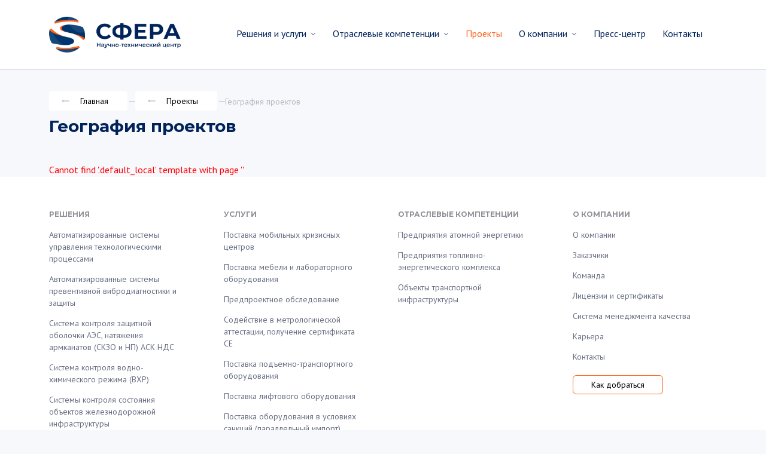

--- FILE ---
content_type: text/html; charset=UTF-8
request_url: https://ntcsphere.com/projects/geography-of-projects/
body_size: 7129
content:
    <!DOCTYPE html>
    <html lang="en">
    <head>

        <link rel="preconnect" href="https://fonts.googleapis.com">
        <link rel="preconnect" href="https://fonts.gstatic.com" crossorigin>
        <link href="https://fonts.googleapis.com/css?family=Material+Icons%7CMaterial+Icons+Outlined%7CMaterial+Icons+Two+Tone%7CMaterial+Icons+Round%7CMaterial+Icons+Sharp"
              rel="stylesheet">
        <link href="https://fonts.googleapis.com/css2?family=Montserrat:wght@400;600;700&family=PT+Sans:wght@400;700&display=swap"
              rel="stylesheet">

                                                
                                        
        <meta http-equiv="Content-Type" content="text/html; charset=UTF-8" />
<meta name="viewport" content="width=device-width, initial-scale=1">
<meta name="author" content="sitexpert" />
<meta name="SKYPE_TOOLBAR" content="SKYPE_TOOLBAR_PARSER_COMPATIBLE" />


<link href="https://gcore.jsdelivr.net/npm/swiper@11/swiper-bundle.min.css" type="text/css"  rel="stylesheet" />
<link href="https://cdnjs.cloudflare.com/ajax/libs/animate.css/4.1.1/animate.min.css" type="text/css"  rel="stylesheet" />
<link href="/bitrix/js/ui/design-tokens/dist/ui.design-tokens.css?174780992826358" type="text/css"  rel="stylesheet" />
<link href="/bitrix/js/ui/fonts/opensans/ui.font.opensans.css?16819905272555" type="text/css"  rel="stylesheet" />
<link href="/local/templates/ntcsphere/css/vendors/bootstrap/bootstrap.css?1681990563237601" type="text/css"  data-template-style="true"  rel="stylesheet" />
<link href="/local/templates/ntcsphere/css/vendors/fancybox/jquery.fancybox.min.css?168199056312795" type="text/css"  data-template-style="true"  rel="stylesheet" />
<link href="/local/templates/ntcsphere/css/custom.css?174349921850829" type="text/css"  data-template-style="true"  rel="stylesheet" />
<link href="/local/templates/ntcsphere/components/bitrix/menu/main_menu/style.css?173047127612428" type="text/css"  data-template-style="true"  rel="stylesheet" />
<link href="/local/templates/ntcsphere/components/bitrix/breadcrumb/breadcrumbs_sphere/style.css?17423723711769" type="text/css"  data-template-style="true"  rel="stylesheet" />
<link href="/local/templates/ntcsphere/components/bitrix/menu/menu_footer/style.css?16826767471202" type="text/css"  data-template-style="true"  rel="stylesheet" />
<link href="/local/templates/ntcsphere/styles.css?17304712763" type="text/css"  data-template-style="true"  rel="stylesheet" />
<link href="/local/templates/ntcsphere/template_styles.css?1730471276202" type="text/css"  data-template-style="true"  rel="stylesheet" />
<script>if(!window.BX)window.BX={};if(!window.BX.message)window.BX.message=function(mess){if(typeof mess==='object'){for(let i in mess) {BX.message[i]=mess[i];} return true;}};</script>
<script>(window.BX||top.BX).message({"JS_CORE_LOADING":"Загрузка...","JS_CORE_NO_DATA":"- Нет данных -","JS_CORE_WINDOW_CLOSE":"Закрыть","JS_CORE_WINDOW_EXPAND":"Развернуть","JS_CORE_WINDOW_NARROW":"Свернуть в окно","JS_CORE_WINDOW_SAVE":"Сохранить","JS_CORE_WINDOW_CANCEL":"Отменить","JS_CORE_WINDOW_CONTINUE":"Продолжить","JS_CORE_H":"ч","JS_CORE_M":"м","JS_CORE_S":"с","JSADM_AI_HIDE_EXTRA":"Скрыть лишние","JSADM_AI_ALL_NOTIF":"Показать все","JSADM_AUTH_REQ":"Требуется авторизация!","JS_CORE_WINDOW_AUTH":"Войти","JS_CORE_IMAGE_FULL":"Полный размер"});</script>

<script src="/bitrix/js/main/core/core.js?1754296487512406"></script>

<script>BX.Runtime.registerExtension({"name":"main.core","namespace":"BX","loaded":true});</script>
<script>BX.setJSList(["\/bitrix\/js\/main\/core\/core_ajax.js","\/bitrix\/js\/main\/core\/core_promise.js","\/bitrix\/js\/main\/polyfill\/promise\/js\/promise.js","\/bitrix\/js\/main\/loadext\/loadext.js","\/bitrix\/js\/main\/loadext\/extension.js","\/bitrix\/js\/main\/polyfill\/promise\/js\/promise.js","\/bitrix\/js\/main\/polyfill\/find\/js\/find.js","\/bitrix\/js\/main\/polyfill\/includes\/js\/includes.js","\/bitrix\/js\/main\/polyfill\/matches\/js\/matches.js","\/bitrix\/js\/ui\/polyfill\/closest\/js\/closest.js","\/bitrix\/js\/main\/polyfill\/fill\/main.polyfill.fill.js","\/bitrix\/js\/main\/polyfill\/find\/js\/find.js","\/bitrix\/js\/main\/polyfill\/matches\/js\/matches.js","\/bitrix\/js\/main\/polyfill\/core\/dist\/polyfill.bundle.js","\/bitrix\/js\/main\/core\/core.js","\/bitrix\/js\/main\/polyfill\/intersectionobserver\/js\/intersectionobserver.js","\/bitrix\/js\/main\/lazyload\/dist\/lazyload.bundle.js","\/bitrix\/js\/main\/polyfill\/core\/dist\/polyfill.bundle.js","\/bitrix\/js\/main\/parambag\/dist\/parambag.bundle.js"]);
</script>
<script>BX.Runtime.registerExtension({"name":"ui.design-tokens","namespace":"window","loaded":true});</script>
<script>BX.Runtime.registerExtension({"name":"ui.fonts.opensans","namespace":"window","loaded":true});</script>
<script>(window.BX||top.BX).message({"LANGUAGE_ID":"ru","FORMAT_DATE":"DD.MM.YYYY","FORMAT_DATETIME":"DD.MM.YYYY HH:MI:SS","COOKIE_PREFIX":"BITRIX_SM","SERVER_TZ_OFFSET":"0","UTF_MODE":"Y","SITE_ID":"s1","SITE_DIR":"\/","USER_ID":"","SERVER_TIME":1769809929,"USER_TZ_OFFSET":0,"USER_TZ_AUTO":"Y","bitrix_sessid":"28e2215da9017ba7aad3d42119e80503"});</script>


<script src="https://www.google.com/recaptcha/api.js"></script>
<script src="https://gcore.jsdelivr.net/npm/swiper@11/swiper-bundle.min.js"></script>


<script src="/local/templates/ntcsphere/js/vendors/jquery.min.js?168199056289795"></script>
<script src="/local/templates/ntcsphere/js/vendors/bootstrap/bootstrap.js?1681990562144989"></script>
<script src="/local/templates/ntcsphere/js/vendors/fancybox/jquery.fancybox.min.js?168199056268253"></script>
<script src="/local/templates/ntcsphere/js/init.js?17434995125031"></script>
<script src="/local/templates/ntcsphere/components/bitrix/menu/main_menu/script.js?17304712766486"></script>
<script src="/local/templates/ntcsphere/components/bitrix/menu/menu_footer/script.js?1681990563173"></script>


        <title>География проектов</title>

        <!-- Yandex.Metrika counter -->
        <script type="text/javascript" >
            (function(m,e,t,r,i,k,a){m[i]=m[i]||function(){(m[i].a=m[i].a||[]).push(arguments)};
                m[i].l=1*new Date();
                for (var j = 0; j < document.scripts.length; j++) {if (document.scripts[j].src === r) { return; }}
                k=e.createElement(t),a=e.getElementsByTagName(t)[0],k.async=1,k.src=r,a.parentNode.insertBefore(k,a)})
            (window, document, "script", "https://mc.yandex.ru/metrika/tag.js", "ym");

            ym(49692349, "init", {
                clickmap:true,
                trackLinks:true,
                accurateTrackBounce:true,
                webvisor:true
            });
        </script>
        <noscript><div><img src="https://mc.yandex.ru/watch/49692349" style="position:absolute; left:-9999px;" alt="" /></div></noscript>
        <!-- /Yandex.Metrika counter -->
    </head>
<body>
    <div id="panel"></div>

    <header class="main_header">
        <div class="container">
            <div class="top_header">
                <a href="/" class="header_logo">
                    <img src="/local/templates/ntcsphere/images/logo.png" alt="Научно-технический центр Сфера" title="Научно-технический центр Сфера">
                </a>

                <nav class="header_menu d-none d-md-block">
                    <div class="bx-top-nav bx-site" id="catalog_menu_LkGdQn">
	<nav class="bx-top-nav-container" id="cont_catalog_menu_LkGdQn">
		<div class="popup_mod__close d-block d-sm-none">
			<img class="popup_mod__close_img" src="/local/templates/ntcsphere/images/close.svg" alt="">
		</div>

		<ul class="bx-nav-list-1-lvl" id="ul_catalog_menu_LkGdQn">
            			<li
				class="bx-nav-1-lvl bx-nav-list-1-col bx-nav-parent"
				onmouseover="BX.CatalogMenu.itemOver(this);"
				onmouseout="BX.CatalogMenu.itemOut(this)"
                					data-role="bx-menu-item"
					onclick="if (BX.hasClass(document.documentElement, 'bx-touch')) obj_catalog_menu_LkGdQn.clickInMobile(this, event);"
                			>
				<a
					class="bx-nav-1-lvl-link"
					href="/solutions/"
                    				>
					<span class="bx-nav-1-lvl-link-text">
						Решения и услуги                         <i class="bx-nav-angle-bottom"></i>					</span>
				</a>
                					<span class="bx-nav-parent-arrow" onclick="obj_catalog_menu_LkGdQn.toggleInMobile(this)"><i class="bx-nav-angle-bottom"></i></span> <!-- for mobile -->
					<div class="bx-nav-2-lvl-container">
                        							<ul class="bx-nav-list-2-lvl">
                                  <!-- second level-->
								<li class="bx-nav-2-lvl">
									<a class="bx-nav-2-lvl-link"
                                       href="/solutions/solutions/"
                                                                               data-picture=""
                                       									>
										<span class="bx-nav-2-lvl-link-text">Решения</span>
									</a>
                                    								</li>
                                  <!-- second level-->
								<li class="bx-nav-2-lvl">
									<a class="bx-nav-2-lvl-link"
                                       href="/solutions/services/"
                                                                               data-picture=""
                                       									>
										<span class="bx-nav-2-lvl-link-text">Услуги</span>
									</a>
                                    								</li>
                                							</ul>
                                                    					</div>
                    			</li>
            			<li
				class="bx-nav-1-lvl bx-nav-list-1-col bx-nav-parent"
				onmouseover="BX.CatalogMenu.itemOver(this);"
				onmouseout="BX.CatalogMenu.itemOut(this)"
                					data-role="bx-menu-item"
					onclick="if (BX.hasClass(document.documentElement, 'bx-touch')) obj_catalog_menu_LkGdQn.clickInMobile(this, event);"
                			>
				<a
					class="bx-nav-1-lvl-link"
					href="/spheres/"
                    				>
					<span class="bx-nav-1-lvl-link-text">
						Отраслевые компетенции                         <i class="bx-nav-angle-bottom"></i>					</span>
				</a>
                					<span class="bx-nav-parent-arrow" onclick="obj_catalog_menu_LkGdQn.toggleInMobile(this)"><i class="bx-nav-angle-bottom"></i></span> <!-- for mobile -->
					<div class="bx-nav-2-lvl-container">
                        							<ul class="bx-nav-list-2-lvl">
                                  <!-- second level-->
								<li class="bx-nav-2-lvl">
									<a class="bx-nav-2-lvl-link"
                                       href="/spheres/predpriyatiya-atomnoy-energetiki/"
                                                                               data-picture=""
                                       									>
										<span class="bx-nav-2-lvl-link-text">Предприятия атомной энергетики</span>
									</a>
                                    								</li>
                                  <!-- second level-->
								<li class="bx-nav-2-lvl">
									<a class="bx-nav-2-lvl-link"
                                       href="/spheres/predpriyatiya-toplivno-energeticheskogo-kompleksa/"
                                                                               data-picture=""
                                       									>
										<span class="bx-nav-2-lvl-link-text">Предприятия топливно-энергетического комплекса</span>
									</a>
                                    								</li>
                                  <!-- second level-->
								<li class="bx-nav-2-lvl">
									<a class="bx-nav-2-lvl-link"
                                       href="/spheres/obekty-transportnoy-infrastruktury/"
                                                                               data-picture=""
                                       									>
										<span class="bx-nav-2-lvl-link-text">Объекты транспортной инфраструктуры</span>
									</a>
                                    								</li>
                                							</ul>
                                                    					</div>
                    			</li>
            			<li
				class="bx-nav-1-lvl bx-nav-list-0-col bx-active"
				onmouseover="BX.CatalogMenu.itemOver(this);"
				onmouseout="BX.CatalogMenu.itemOut(this)"
                			>
				<a
					class="bx-nav-1-lvl-link"
					href="/projects/"
                    				>
					<span class="bx-nav-1-lvl-link-text">
						Проекты                        					</span>
				</a>
                			</li>
            			<li
				class="bx-nav-1-lvl bx-nav-list-1-col bx-nav-parent"
				onmouseover="BX.CatalogMenu.itemOver(this);"
				onmouseout="BX.CatalogMenu.itemOut(this)"
                					data-role="bx-menu-item"
					onclick="if (BX.hasClass(document.documentElement, 'bx-touch')) obj_catalog_menu_LkGdQn.clickInMobile(this, event);"
                			>
				<a
					class="bx-nav-1-lvl-link"
					href="/about/"
                    				>
					<span class="bx-nav-1-lvl-link-text">
						О компании                         <i class="bx-nav-angle-bottom"></i>					</span>
				</a>
                					<span class="bx-nav-parent-arrow" onclick="obj_catalog_menu_LkGdQn.toggleInMobile(this)"><i class="bx-nav-angle-bottom"></i></span> <!-- for mobile -->
					<div class="bx-nav-2-lvl-container">
                        							<ul class="bx-nav-list-2-lvl">
                                  <!-- second level-->
								<li class="bx-nav-2-lvl">
									<a class="bx-nav-2-lvl-link"
                                       href="/about/"
                                                                               data-picture=""
                                       									>
										<span class="bx-nav-2-lvl-link-text">О компании</span>
									</a>
                                    								</li>
                                  <!-- second level-->
								<li class="bx-nav-2-lvl">
									<a class="bx-nav-2-lvl-link"
                                       href="/about/customers/"
                                                                               data-picture=""
                                       									>
										<span class="bx-nav-2-lvl-link-text">Заказчики</span>
									</a>
                                    								</li>
                                  <!-- second level-->
								<li class="bx-nav-2-lvl">
									<a class="bx-nav-2-lvl-link"
                                       href="/about/team/"
                                                                               data-picture=""
                                       									>
										<span class="bx-nav-2-lvl-link-text">Команда</span>
									</a>
                                    								</li>
                                  <!-- second level-->
								<li class="bx-nav-2-lvl">
									<a class="bx-nav-2-lvl-link"
                                       href="/about/licenses-and-certificates.php"
                                                                               data-picture=""
                                       									>
										<span class="bx-nav-2-lvl-link-text">Лицензии и сертификаты</span>
									</a>
                                    								</li>
                                  <!-- second level-->
								<li class="bx-nav-2-lvl">
									<a class="bx-nav-2-lvl-link"
                                       href="/about/iso/"
                                                                               data-picture=""
                                       									>
										<span class="bx-nav-2-lvl-link-text">Система менеджмента качества</span>
									</a>
                                    								</li>
                                  <!-- second level-->
								<li class="bx-nav-2-lvl">
									<a class="bx-nav-2-lvl-link"
                                       href="/about/career/"
                                                                               data-picture=""
                                       									>
										<span class="bx-nav-2-lvl-link-text">Карьера</span>
									</a>
                                    								</li>
                                							</ul>
                                                    					</div>
                    			</li>
            			<li
				class="bx-nav-1-lvl bx-nav-list-0-col"
				onmouseover="BX.CatalogMenu.itemOver(this);"
				onmouseout="BX.CatalogMenu.itemOut(this)"
                			>
				<a
					class="bx-nav-1-lvl-link"
					href="/news/"
                    				>
					<span class="bx-nav-1-lvl-link-text">
						Пресс-центр                        					</span>
				</a>
                			</li>
            			<li
				class="bx-nav-1-lvl bx-nav-list-0-col"
				onmouseover="BX.CatalogMenu.itemOver(this);"
				onmouseout="BX.CatalogMenu.itemOut(this)"
                			>
				<a
					class="bx-nav-1-lvl-link"
					href="/contacts/"
                    				>
					<span class="bx-nav-1-lvl-link-text">
						Контакты                        					</span>
				</a>
                			</li>
            		</ul>
	</nav>
</div>

<script>
	BX.ready(function () {
		window.obj_catalog_menu_LkGdQn = new BX.Main.MenuComponent.CatalogHorizontal('catalog_menu_LkGdQn', {'1393409171':{'PICTURE':'','DESC':''},'3281057920':{'PICTURE':'','DESC':''},'3561135939':{'PICTURE':'','DESC':''},'3765050430':{'PICTURE':'','DESC':''},'1107874459':{'PICTURE':'','DESC':''},'1351086683':{'PICTURE':'','DESC':''},'830199723':{'PICTURE':'','DESC':''},'333513235':{'PICTURE':'','DESC':''},'1430168220':{'PICTURE':'','DESC':''},'3317159062':{'PICTURE':'','DESC':''},'4004660627':{'PICTURE':'','DESC':''},'2511185186':{'PICTURE':'','DESC':''},'264737465':{'PICTURE':'','DESC':''},'231381851':{'PICTURE':'','DESC':''},'2478813668':{'PICTURE':'','DESC':''},'188323522':{'PICTURE':'','DESC':''}});
	});
</script>                </nav>

                <button id="mob-button">
                    <span></span>
                    <span></span>
                    <span></span>
                </button>

                <div class="mob-menu d-block d-sm-none">
                    <div class="bx-top-nav bx-site" id="catalog_menu_XEVOpk">
	<nav class="bx-top-nav-container" id="cont_catalog_menu_XEVOpk">
		<div class="popup_mod__close d-block d-sm-none">
			<img class="popup_mod__close_img" src="/local/templates/ntcsphere/images/close.svg" alt="">
		</div>

		<ul class="bx-nav-list-1-lvl" id="ul_catalog_menu_XEVOpk">
            			<li
				class="bx-nav-1-lvl bx-nav-list-1-col bx-nav-parent"
				onmouseover="BX.CatalogMenu.itemOver(this);"
				onmouseout="BX.CatalogMenu.itemOut(this)"
                					data-role="bx-menu-item"
					onclick="if (BX.hasClass(document.documentElement, 'bx-touch')) obj_catalog_menu_XEVOpk.clickInMobile(this, event);"
                			>
				<a
					class="bx-nav-1-lvl-link"
					href="/solutions/"
                    				>
					<span class="bx-nav-1-lvl-link-text">
						Решения и услуги                         <i class="bx-nav-angle-bottom"></i>					</span>
				</a>
                					<span class="bx-nav-parent-arrow" onclick="obj_catalog_menu_XEVOpk.toggleInMobile(this)"><i class="bx-nav-angle-bottom"></i></span> <!-- for mobile -->
					<div class="bx-nav-2-lvl-container">
                        							<ul class="bx-nav-list-2-lvl">
                                  <!-- second level-->
								<li class="bx-nav-2-lvl">
									<a class="bx-nav-2-lvl-link"
                                       href="/solutions/solutions/"
                                                                               data-picture=""
                                       									>
										<span class="bx-nav-2-lvl-link-text">Решения</span>
									</a>
                                    								</li>
                                  <!-- second level-->
								<li class="bx-nav-2-lvl">
									<a class="bx-nav-2-lvl-link"
                                       href="/solutions/services/"
                                                                               data-picture=""
                                       									>
										<span class="bx-nav-2-lvl-link-text">Услуги</span>
									</a>
                                    									<ul class="bx-nav-list-3-lvl">
                                            <!-- third level-->
										<li class="bx-nav-3-lvl">
											<a
                                                    class="bx-nav-3-lvl-link"
                                                    href="/solutions/postavka-kontrolno-izmeritelnoy-apparatury-kia/"
                                                                                                    data-picture=""
                                                    											>
												<span class="bx-nav-3-lvl-link-text">Поставка контрольно-измерительной аппаратуры (КИА)</span>
											</a>
										</li>
                                        									</ul>
                                    								</li>
                                							</ul>
                                                    					</div>
                    			</li>
            			<li
				class="bx-nav-1-lvl bx-nav-list-1-col bx-nav-parent"
				onmouseover="BX.CatalogMenu.itemOver(this);"
				onmouseout="BX.CatalogMenu.itemOut(this)"
                					data-role="bx-menu-item"
					onclick="if (BX.hasClass(document.documentElement, 'bx-touch')) obj_catalog_menu_XEVOpk.clickInMobile(this, event);"
                			>
				<a
					class="bx-nav-1-lvl-link"
					href="/spheres/"
                    				>
					<span class="bx-nav-1-lvl-link-text">
						Отраслевые компетенции                         <i class="bx-nav-angle-bottom"></i>					</span>
				</a>
                					<span class="bx-nav-parent-arrow" onclick="obj_catalog_menu_XEVOpk.toggleInMobile(this)"><i class="bx-nav-angle-bottom"></i></span> <!-- for mobile -->
					<div class="bx-nav-2-lvl-container">
                        							<ul class="bx-nav-list-2-lvl">
                                  <!-- second level-->
								<li class="bx-nav-2-lvl">
									<a class="bx-nav-2-lvl-link"
                                       href="/spheres/predpriyatiya-atomnoy-energetiki/"
                                                                               data-picture=""
                                       									>
										<span class="bx-nav-2-lvl-link-text">Предприятия атомной энергетики</span>
									</a>
                                    								</li>
                                  <!-- second level-->
								<li class="bx-nav-2-lvl">
									<a class="bx-nav-2-lvl-link"
                                       href="/spheres/predpriyatiya-toplivno-energeticheskogo-kompleksa/"
                                                                               data-picture=""
                                       									>
										<span class="bx-nav-2-lvl-link-text">Предприятия топливно-энергетического комплекса</span>
									</a>
                                    								</li>
                                  <!-- second level-->
								<li class="bx-nav-2-lvl">
									<a class="bx-nav-2-lvl-link"
                                       href="/spheres/obekty-transportnoy-infrastruktury/"
                                                                               data-picture=""
                                       									>
										<span class="bx-nav-2-lvl-link-text">Объекты транспортной инфраструктуры</span>
									</a>
                                    								</li>
                                							</ul>
                                                    					</div>
                    			</li>
            			<li
				class="bx-nav-1-lvl bx-nav-list-0-col bx-active"
				onmouseover="BX.CatalogMenu.itemOver(this);"
				onmouseout="BX.CatalogMenu.itemOut(this)"
                			>
				<a
					class="bx-nav-1-lvl-link"
					href="/projects/"
                    				>
					<span class="bx-nav-1-lvl-link-text">
						Проекты                        					</span>
				</a>
                			</li>
            			<li
				class="bx-nav-1-lvl bx-nav-list-1-col bx-nav-parent"
				onmouseover="BX.CatalogMenu.itemOver(this);"
				onmouseout="BX.CatalogMenu.itemOut(this)"
                					data-role="bx-menu-item"
					onclick="if (BX.hasClass(document.documentElement, 'bx-touch')) obj_catalog_menu_XEVOpk.clickInMobile(this, event);"
                			>
				<a
					class="bx-nav-1-lvl-link"
					href="/about/"
                    				>
					<span class="bx-nav-1-lvl-link-text">
						О компании                         <i class="bx-nav-angle-bottom"></i>					</span>
				</a>
                					<span class="bx-nav-parent-arrow" onclick="obj_catalog_menu_XEVOpk.toggleInMobile(this)"><i class="bx-nav-angle-bottom"></i></span> <!-- for mobile -->
					<div class="bx-nav-2-lvl-container">
                        							<ul class="bx-nav-list-2-lvl">
                                  <!-- second level-->
								<li class="bx-nav-2-lvl">
									<a class="bx-nav-2-lvl-link"
                                       href="/about/"
                                                                               data-picture=""
                                       									>
										<span class="bx-nav-2-lvl-link-text">О компании</span>
									</a>
                                    								</li>
                                  <!-- second level-->
								<li class="bx-nav-2-lvl">
									<a class="bx-nav-2-lvl-link"
                                       href="/about/customers/"
                                                                               data-picture=""
                                       									>
										<span class="bx-nav-2-lvl-link-text">Заказчики</span>
									</a>
                                    								</li>
                                  <!-- second level-->
								<li class="bx-nav-2-lvl">
									<a class="bx-nav-2-lvl-link"
                                       href="/about/team/"
                                                                               data-picture=""
                                       									>
										<span class="bx-nav-2-lvl-link-text">Команда</span>
									</a>
                                    								</li>
                                  <!-- second level-->
								<li class="bx-nav-2-lvl">
									<a class="bx-nav-2-lvl-link"
                                       href="/about/licenses-and-certificates.php"
                                                                               data-picture=""
                                       									>
										<span class="bx-nav-2-lvl-link-text">Лицензии и сертификаты</span>
									</a>
                                    								</li>
                                  <!-- second level-->
								<li class="bx-nav-2-lvl">
									<a class="bx-nav-2-lvl-link"
                                       href="/about/iso/"
                                                                               data-picture=""
                                       									>
										<span class="bx-nav-2-lvl-link-text">Система менеджмента качества</span>
									</a>
                                    								</li>
                                  <!-- second level-->
								<li class="bx-nav-2-lvl">
									<a class="bx-nav-2-lvl-link"
                                       href="/about/career/"
                                                                               data-picture=""
                                       									>
										<span class="bx-nav-2-lvl-link-text">Карьера</span>
									</a>
                                    								</li>
                                							</ul>
                                                    					</div>
                    			</li>
            			<li
				class="bx-nav-1-lvl bx-nav-list-0-col"
				onmouseover="BX.CatalogMenu.itemOver(this);"
				onmouseout="BX.CatalogMenu.itemOut(this)"
                			>
				<a
					class="bx-nav-1-lvl-link"
					href="/news/"
                    				>
					<span class="bx-nav-1-lvl-link-text">
						Пресс-центр                        					</span>
				</a>
                			</li>
            			<li
				class="bx-nav-1-lvl bx-nav-list-0-col"
				onmouseover="BX.CatalogMenu.itemOver(this);"
				onmouseout="BX.CatalogMenu.itemOut(this)"
                			>
				<a
					class="bx-nav-1-lvl-link"
					href="/contacts/"
                    				>
					<span class="bx-nav-1-lvl-link-text">
						Контакты                        					</span>
				</a>
                			</li>
            		</ul>
	</nav>
</div>

<script>
	BX.ready(function () {
		window.obj_catalog_menu_XEVOpk = new BX.Main.MenuComponent.CatalogHorizontal('catalog_menu_XEVOpk', {'1393409171':{'PICTURE':'','DESC':''},'3281057920':{'PICTURE':'','DESC':''},'3561135939':{'PICTURE':'','DESC':''},'2275737261':{'PICTURE':'','DESC':''},'3765050430':{'PICTURE':'','DESC':''},'1107874459':{'PICTURE':'','DESC':''},'1351086683':{'PICTURE':'','DESC':''},'830199723':{'PICTURE':'','DESC':''},'333513235':{'PICTURE':'','DESC':''},'1430168220':{'PICTURE':'','DESC':''},'3317159062':{'PICTURE':'','DESC':''},'4004660627':{'PICTURE':'','DESC':''},'2511185186':{'PICTURE':'','DESC':''},'264737465':{'PICTURE':'','DESC':''},'231381851':{'PICTURE':'','DESC':''},'2478813668':{'PICTURE':'','DESC':''},'188323522':{'PICTURE':'','DESC':''}});
	});
</script>                </div>
            </div>
        </div>
    </header>



    <section class="breadcrumbs">
        <div class="container">
            <div id="navigation">
                <link href="/bitrix/css/main/font-awesome.css?168199053928777" type="text/css" rel="stylesheet" />
<div class="bx-breadcrumb" itemscope itemtype="http://schema.org/BreadcrumbList">
			 <div class="bx-breadcrumb-item" id="bx_breadcrumb_0" itemprop="itemListElement" itemscope itemtype="http://schema.org/ListItem">
				<a href="/" title="Главная" itemprop="item">
				    <span class="material-icons-round">trending_flat</span>
					<span itemprop="name">Главная</span>
				</a>
				<meta itemprop="position" content="1" />
			</div>
			<i>—</i> <div class="bx-breadcrumb-item" id="bx_breadcrumb_1" itemprop="itemListElement" itemscope itemtype="http://schema.org/ListItem">
				<a href="/projects/" title="Проекты" itemprop="item">
				    <span class="material-icons-round">trending_flat</span>
					<span itemprop="name">Проекты</span>
				</a>
				<meta itemprop="position" content="2" />
			</div>
			<i>—</i> <div class="bx-breadcrumb-item last-item">
				<span>География проектов</span>
			</div><div style="clear:both"></div></div>            </div>

            <h1 id="pagetitle">География проектов</h1>
        </div>
    </section>


<section class="wrapper">
 <div class="container"> <section class="content mt-40">
<font color="#FF0000">Cannot find '.default_local' template with page ''</font> </section></div> <!-- /Container -->
</section> <!-- /Wrapper -->


<div class="overlay"></div>

<footer class="footer_section">

    <div class="footer_top">
        <div class="container">
            <div class="menu_block">
                <div class="menu1">
                    <h5>Решения</h5>
                    

    <div class="menu-sitemap-tree">
        <ul>
                        
            
                                                    <li>
                                <div class="item-text"><a href="/solutions/solutions/avtomatizirovannye-sistemy-upravleniya-tekhnologicheskimi-protsessami/">Автоматизированные системы управления технологическими процессами</a></div>
                            </li>
                        
                    
                    
                                
            
                                                    <li>
                                <div class="item-text"><a href="/solutions/solutions/avtomatizirovannye-sistemy-preventivnoy-vibrodiagnostiki-i-zashchity/">Автоматизированные системы превентивной вибродиагностики и защиты</a></div>
                            </li>
                        
                    
                    
                                
            
                                                    <li>
                                <div class="item-text"><a href="/solutions/solutions/sistema-kontrolya-zashchitnoy-obolochki-aes-i-natyazheniya-armkanatov-skzo-i-np/">Система контроля защитной оболочки АЭС, натяжения армканатов (СКЗО и НП) АСК НДС</a></div>
                            </li>
                        
                    
                    
                                
            
                                                    <li>
                                <div class="item-text"><a href="/solutions/solutions/sistema-kontrolya-vodno-khimicheskogo-rezhima-vkhr/">Система контроля водно-химического режима (ВХР)</a></div>
                            </li>
                        
                    
                    
                                
            
                                                    <li>
                                <div class="item-text"><a href="/solutions/solutions/sistemy-kontrolya-sostoyaniya-obektov-zheleznodorozhnoy-infrastruktury/">Системы контроля состояния объектов железнодорожной инфраструктуры</a></div>
                            </li>
                        
                    
                    
                                
            
                                                    <li>
                                <div class="item-text"><a href="/solutions/solutions/programmno-apparatnyy-kompleks-dlya-avariynogo-tsentra-upravleniya/">Программно-аппаратный комплекс для аварийного центра управления</a></div>
                            </li>
                        
                    
                    
                                
            
                                                    <li>
                                <div class="item-text"><a href="/solutions/solutions/mkts-mobilnyy-krizisnyy-tsentr/">МКЦ - Мобильный кризисный центр</a></div>
                            </li>
                        
                    
                    
                    
                    
                </ul>
    </div>
                </div>

                <div class="menu2">
                    <h5>Услуги</h5>
                    

    <div class="menu-sitemap-tree">
        <ul>
                        
            
                                                    <li>
                                <div class="item-text"><a href="/solutions/services/postavka-mobilnykh-krizisnykh-tsentrov/">Поставка мобильных кризисных центров</a></div>
                            </li>
                        
                    
                    
                                
            
                                                    <li>
                                <div class="item-text"><a href="/solutions/services/postavka-mebeli-i-laboratornogo-oborudovaniya/">Поставка мебели и лабораторного оборудования</a></div>
                            </li>
                        
                    
                    
                                
            
                                                    <li>
                                <div class="item-text"><a href="/solutions/services/predproektnoe-obsledovanie/">Предпроектное обследование</a></div>
                            </li>
                        
                    
                    
                                
            
                                                    <li>
                                <div class="item-text"><a href="/solutions/services/sodeystvie-v-metrologicheskoy-attestatsii-poluchenie-sertifikata-se/">Содействие в метрологической аттестации, получение сертификата СЕ</a></div>
                            </li>
                        
                    
                    
                                
            
                                                    <li>
                                <div class="item-text"><a href="/solutions/services/postavka-podemno-transportnogo-oborudovaniya/">Поставка подъемно-транспортного оборудования</a></div>
                            </li>
                        
                    
                    
                                
            
                                                    <li>
                                <div class="item-text"><a href="/solutions/services/postavka-liftovogo-oborudovaniya/">Поставка лифтового оборудования</a></div>
                            </li>
                        
                    
                    
                                
            
                                                    <li>
                                <div class="item-text"><a href="/solutions/services/postavka-kontrolno-izmeritelnoy-apparatury-kia/postavka-oborudovaniya-v-usloviyakh-sanktsiy-parallelnyy-import/">Поставка оборудования в условиях санкций (параллельный импорт)</a></div>
                            </li>
                        
                    
                    
                                
            
                                                    <li>
                                <div class="item-text"><a href="/solutions/services/postavka-kontrolno-izmeritelnoy-apparatury-kia/tomografiya/">Томография</a></div>
                            </li>
                        
                    
                    
                    
                    
                </ul>
    </div>
                </div>

                <div class="menu3">
                    <h5>Отраслевые компетенции</h5>
                    

    <div class="menu-sitemap-tree">
        <ul>
                        
            
                                                    <li>
                                <div class="item-text"><a href="/spheres/predpriyatiya-atomnoy-energetiki/">Предприятия атомной энергетики</a></div>
                            </li>
                        
                    
                    
                                
            
                                                    <li>
                                <div class="item-text"><a href="/spheres/predpriyatiya-toplivno-energeticheskogo-kompleksa/">Предприятия топливно-энергетического комплекса</a></div>
                            </li>
                        
                    
                    
                                
            
                                                    <li>
                                <div class="item-text"><a href="/spheres/obekty-transportnoy-infrastruktury/">Объекты транспортной инфраструктуры</a></div>
                            </li>
                        
                    
                    
                    
                    
                </ul>
    </div>
                </div>

                <div class="menu4">
                    <h5>О компании</h5>
                    

    <div class="menu-sitemap-tree">
        <ul>
                        
            
                                                    <li>
                                <div class="item-text"><a href="/about/">О компании</a></div>
                            </li>
                        
                    
                    
                                
            
                                                    <li>
                                <div class="item-text"><a href="/about/customers/">Заказчики</a></div>
                            </li>
                        
                    
                    
                                
            
                                                    <li>
                                <div class="item-text"><a href="/about/team/">Команда</a></div>
                            </li>
                        
                    
                    
                                
            
                                                    <li>
                                <div class="item-text"><a href="/about/licenses-and-certificates.php">Лицензии и сертификаты</a></div>
                            </li>
                        
                    
                    
                                
            
                                                    <li>
                                <div class="item-text"><a href="/about/iso/">Система менеджмента качества</a></div>
                            </li>
                        
                    
                    
                                
            
                                                    <li>
                                <div class="item-text"><a href="/about/career/">Карьера</a></div>
                            </li>
                        
                    
                    
                                
            
                                                    <li>
                                <div class="item-text"><a href="/contacts/">Контакты</a></div>
                            </li>
                        
                    
                    
                    
                    
                </ul>
    </div>
                    <div class="btn_block">
                        <a href="https://yandex.ru/maps/-/CCUO44WsHB" target="_blank" class="btn btn-primary btn-sm">Как
                            добраться</a>
                    </div>
                </div>
            </div>
        </div>
    </div>

    <div class="footer_bottom">
        <div class="container">
            <div class="address_block">
                <div class="map_block">
                    <img src="/local/templates/ntcsphere/images/map-icon.svg">
                    г. Москва, Летниковская улица, 10с2
                </div>

                <div class="phone_block">
                    <img src="/local/templates/ntcsphere/images/phone-icon.svg">
                    <a href="tel:+74991131030">+7 (499) 113-10-30</a>
                </div>

                <div class="email_block">
                    <img src="/local/templates/ntcsphere/images/mail-icon.svg">
                    <a href="mailto:info@ntcsphere.com">info@ntcsphere.com</a>
                </div>
            </div>

            <div class="copyright-block">
                <div class="copyright">
                    <div class="text_copyright">
                        © ООО «Научно-технический центр «СФЕРА», 2026                    </div>
                    <div class="text_description">
                        Продолжая использовать наш сайт, вы даете согласие на обработку файлов cookies и других
                        пользовательских
                        данных, в соответствии с <a href="/privacy-policy.php"
                                                    title="Политика в отношении обработки персональных данных">Политикой
                            конфиденциальности</a>
                    </div>
                </div>

                <div class="developer">
                    <a href="https://sitexpert.pro" target="_blank"
                       title="Разработка и сопровождение сайта – СайтЭксперт">
                        <img src="https://sitexpert.pro/logo/logo-white.png"
                             alt="Разработка и сопровождение сайта – СайтЭксперт"
                             title="Разработка и сопровождение сайта – СайтЭксперт">
                    </a>
                </div>
            </div>
        </div>
    </div>
</footer>

<!-- Модальное окно -->
<div class="modal fade" id="popup" tabindex="-1" aria-labelledby="exampleModalLabel" aria-hidden="true">
    <div class="modal-dialog modal-lg modal-dialog-centered" role="document">
        <div class="modal-content">
            <div class="modal-body p-0 m-0">
                <div class="row g-0">
                    <div class="col-sm-6 col-xs-12 img-bg"
                         style="background-image: url('https://ntcsphere.com/upload/iblock/584/u7pa65kxz4zb80d20sa83c6hi0eewucd/11.jpg'); background-size: cover; background-position: center center;">
                    </div>
                    <div class="col-sm-6 col-xs-12 p-5">
                        <button id="closebtn" type="button" class="btn-close" data-bs-dismiss="modal" aria-label="Закрыть"></button>
                        <p>Компания НТЦ «Сфера» приняла участие в Международном форуме ATOMEXPO 2024</p>
                        <div class="d-grid gap-3 d-md-block mt-5">
                            <a href="/press/novosti/uchastie-kompanii-ntts-sfera-v-mezhdunarodnoy-vystavke-atomexpo/" class="btn btn-secondary">Подробнее</a>
                        </div>
                    </div>
                </div>
            </div>
        </div>
    </div>
</div>

<!--<script>
    if ('/' === document.location.pathname) {
        var myModal = new bootstrap.Modal(document.getElementById('popup'), {})
        myModal.show()
    }
</script>-->
</body>
</html>

--- FILE ---
content_type: text/css
request_url: https://ntcsphere.com/local/templates/ntcsphere/css/custom.css?174349921850829
body_size: 8412
content:
:root {
    --accent-color: #ff5e15;
    --main-color: #00235A;
}

.scroll-disabled {
    position: fixed;
    width: 100%;
    overflow-y: scroll;
}

body {
    font-family: 'PT Sans', sans-serif;
    font-size: 16px;
    color: #1e222e;
    background: #F7F8FC;
}

.grey-bg {
    /*background-color: #f4f6fa;*/
    background-color: #eff1f8;
}

.container-fluid {
    padding: 0;
}

h2, .h2 {
    font-size: 26px;
    margin-bottom: 30px;
}

h3 {
    margin-bottom: 20px;
}

.btn {
    font-size: 16px;
    padding: 8px 30px;
    position: relative;
    vertical-align: middle;
    z-index: 1;
    line-height: 1;
    outline: none;
    overflow: hidden;
    display: inline-flex;
    align-items: center;
    min-height: 48px;
    border-radius: 6px;
}

.btn span.material-icons-round {
    font-family: 'Material Icons Round';
    transform: rotate(180deg);
    font-size: 16px;
    margin-right: 16px;
    color: #b5bdc2;
    margin-left: -12px;
}

.btn::before {
    content: "";
    position: absolute;
    left: -2px;
    right: -2px;
    top: -2px;
    bottom: -2px;
    background-color: var(--accent-color);
    transform: translateX(-101%);
    pointer-events: none;
    transition: 0.4s;
    z-index: -1;
}

.btn:hover::before {
    transform: translateX(0);
}

.btn:hover {
    color: white;
    background-color: var(--accent-color);
    border-color: var(--accent-color);
}

.btn:hover span.material-icons-round {
    color: white;
}

.btn-check:checked + .btn, .btn-check:active + .btn, .btn:active, .btn.active, .btn.show {
    color: white;
    background-color: var(--accent-color);
    border-color: var(--accent-color);
    outline: none;
}

.btn-check:focus + .btn, .btn:focus {
    color: white;
    background-color: var(--accent-color);
    border-color: var(--accent-color);
    outline: none;
}

.btn-primary {
    background: white;
    border: 1px solid var(--accent-color);
    color: black;
}

.btn-secondary {
    background: var(--accent-color);
    border: 1px solid var(--accent-color);
    color: white;
}

.btn-secondary:hover {
    color: black;
    background-color: white;
    border: 1px solid var(--accent-color);
}

.btn-secondary::before {
    background-color: white;
}

.btn-white {
    background: var(--accent-color);
    border: 1px solid white;
    color: white;
}

.btn-white:hover {
    color: black;
    background-color: white;
    border: 1px solid var(--accent-color);
}

.btn-white::before {
    background-color: white;
}

.btn-file {
    background: #f4f6fa;
    padding: 8px 32px;
}

.btn.btn-file span.material-icons-round {
    font-family: 'Material Icons Round';
    transform: rotate(90deg);
    font-size: 18px;
    margin-right: -12px;
    margin-left: 12px;
    color: black;
}

.btn.btn-file:hover span.material-icons-round {
    color: white;
}

.btn-grey {
    background: white;
    /*background: #f4f6fa;*/
    padding: 8px 32px;
}

.btn-lg {
    padding: 12px 36px;
}

.btn-sm {
    height: initial;
    min-height: initial;
    border: 1px solid var(--accent-color);
    font-size: 14px;
}

.btn-outline-primary {
    --bs-btn-color: var(--accent-color);
    --bs-btn-border-color: var(--accent-color);
    --bs-btn-hover-color: #fff;
    --bs-btn-hover-bg: var(--accent-color);
    --bs-btn-hover-border-color: var(--accent-color);
    --bs-btn-focus-shadow-rgb: 13, 110, 253;
    --bs-btn-active-color: #fff;
    --bs-btn-active-bg: var(--accent-color);
    --bs-btn-active-border-color: var(--accent-color);
    --bs-btn-disabled-color: var(--accent-color);
}

.return {
    padding: 40px 0;
    margin: 0;
}


h1, h2, h3, h4, h5, h6 {
    font-family: 'Montserrat', sans-serif;
    font-weight: bold;
    color: #00235A;
}

.wrapper {
    overflow: hidden;
}

.wrapper > .container > p:last-child {
    margin-bottom: 60px;
}

header.main_header {
    border-bottom: 1px solid #dbdfec;
    background: white;
    /*box-shadow: 0 8px 29px -15px rgb(176 176 204 / 46%);*/
}

.top_header {
    display: flex;
    justify-content: space-between;
    padding-top: 28px;
    padding-bottom: 28px;
    align-items: center;
    position: relative;
    column-gap: 30px;
}

.header_logo img {
    max-width: 220px;
    height: auto;
}

.menu_block {
    display: grid;
    grid-template-columns: 1fr 1fr 1fr 1fr;
    column-gap: 50px;
}

.address_block {
    display: flex;
    /*grid-template-columns: 1fr 1fr 1fr;*/
    column-gap: 30px;
    /*border-top: 1px solid #dbdfec;*/
    border-bottom: 1px solid #ffffff0f;
    padding: 30px 0;
    justify-content: space-between;
    align-items: center;
}

.footer_bottom {
    /*border-top: 4px solid #ff5e15;*/
    padding-top: 28px;
    /*background-color: #3e3e59;*/
    color: white;
    /*background-image: url('../images/gradient-personal-svg-1.svg');*/
    background: linear-gradient(90deg, #232c6f 0%, #1b4470 100%);
    /*background-size: cover;*/
    /*background-repeat: no-repeat;*/
}

.text_description {
    max-width: 634px;
}

.footer_bottom a {
    /*color: #696e82;*/
    color: white;
    text-decoration: none;
}

.footer_bottom a:hover {
    color: var(--accent-color);
}

.copyright-block {
    font-size: 12px;
    display: grid;
    grid-template-columns: 2fr 1fr;
    column-gap: 30px;
    padding-top: 28px;
    padding-bottom: 28px;
}

.text_copyright {
    opacity: 0.4;
}

.developer {
    opacity: 0.3;
    display: flex;
    justify-content: flex-end;
    align-items: flex-start;
}

.developer img {
    max-width: 130px;
    height: auto;
}

.developer img:hover {
    opacity: 1;
}

.map_block, .phone_block, .email_block {
    display: flex;
    column-gap: 20px;
    font-size: 14px;
    align-items: center;
}

.footer_section {
    /*background: #f4f6fa;*/
    background: white;
    /*border-top: 1px solid #dbdfec;*/
}

.footer_top {
    padding-top: 56px;
    padding-bottom: 40px;
}

.footer_top h5 {
    font-size: 12px;
    text-transform: uppercase;
    color: #1e222e;
    font-family: 'Montserrat', sans-serif;
    opacity: 0.5;
}

.footer_top h5:nth-of-type(2) {
    margin-top: 30px;
}

.btn_block {
    /*margin-top: 28px;*/
}

.contacts-page__text {
    margin-top: 30px;
}

.address_section {
    display: grid;
    grid-template-columns: 1fr 2fr;
    column-gap: 80px;
    margin-bottom: 80px;
}

.address_section:last-child {
    margin-bottom: 0;
}

.contacts-page__contact._loc {
    display: flex;
    column-gap: 12px;
    margin-bottom: 12px;
    align-items: center;
}

.contacts-page__contact._phone {
    display: flex;
    column-gap: 12px;
    margin-bottom: 12px;
    align-items: center;
}

.contacts-page__contact._mail {
    display: flex;
    column-gap: 12px;
    margin-bottom: 12px;
    align-items: center;
}

/* КОМАНДА */
.news-list-param, .news-list-value {
    font-size: 13px;
    color: #a4a4a4;
    padding-left: 0;
}

.section-team-inner {
    display: grid;
    grid-template-columns: 1fr 1fr;
    column-gap: 40px;
    row-gap: 40px;
    padding-bottom: 56px;
}

.team-list-item .card {
    display: grid;
    grid-template-columns: 1.3fr 1fr;
    column-gap: 30px;
    border: 0;
    padding: 10px;
    background: #FFFFFF;
    box-shadow: 0 22px 25px -15px rgba(176, 176, 204, .46);
    border-radius: 12px;
}

.team-list-item .card h4.card-title {
    font-size: 32px;
    margin-bottom: 20px;
}


/* ПРЕСС-ЦЕНТР */

.news-detail {
    display: flex;
    gap: 60px;
    align-items: flex-start;
}

.news-detail-img {
    /*max-width: 400px;*/
}

/*.section-news-inner {*/
/*    display: grid;*/
/*    grid-template-columns: 1fr 1fr;*/
/*    column-gap: 40px;*/
/*    row-gap: 0;*/
/*}*/

.news-list-item .card {
    border: 0;
    background: transparent;
}

/*.news-list-item .card-body {*/
/*    display: flex;*/
/*    column-gap: 20px;*/
/*    padding: 32px 0;*/
/*    !*border-top: 2px solid #f4f6fa;*!*/
/*    border-top: 2px solid #eaeaf3;*/
/*    align-items: center;*/
/*}*/

.news-list-item .card-title {
    font-size: 17px;
    font-weight: normal;
    line-height: 1.4;
    margin: 7px 0 0;
    font-family: 'PT Sans', sans-serif;
}

.news-list-item .card-title a {
    text-decoration: none;
    color: black;
}

.news-list-item .card-title a:hover {
    color: var(--accent-color);
}

.date {
    /*background: #F4F4F4;*/
    background: white;
    padding: 10px;
    border-radius: 8px;
    display: flex;
    flex-direction: column;
    justify-content: center;
    align-items: center;
    line-height: 1;
    flex-wrap: wrap;
    min-width: 72px;
}

.date_day {
    font-size: 32px;
    font-weight: bold;
    color: var(--accent-color);
}

.date_month {
    font-size: 14px;
    opacity: 0.5;
}

/* ПРОЕКТЫ */

.swiper-3d .swiper-slide-shadow-left {
    background-image: linear-gradient(to left, rgba(191, 191, 191, .5), rgba(0, 0, 0, 0));
}

.swiper-3d .swiper-slide-shadow-right {
    background-image: linear-gradient(to right, rgba(191, 191, 191, .5), rgba(0, 0, 0, 0));
}

.slider-navigation {
    position: relative;
    top: 50%;
    transform: translateY(-5%);
    left: 0;
    right: 0;
    z-index: 10;
    bottom: 0;
}

.slider-navigation .swiper-prev {
    left: 20px;
    position: absolute;
    top: -280px;
}

.slider-navigation .swiper-next {
    right: 20px;
    position: absolute;
    top: -280px;
}

.section-projects-inner {
    display: grid;
    grid-template-columns: 1fr 1fr 1fr 1fr;
    column-gap: 30px;
    row-gap: 30px;
}

.section-projects-inner .card {
    border-radius: 12px;
    border: 0;
}

.project-list-item {
    padding: 0;
    background: #FFFFFF;
    box-shadow: 0 22px 25px -15px rgba(176, 176, 204, .46);
    border-radius: 12px;
    transition: transform 250ms;
    display: flex;
    align-items: stretch;
}

.project-list-item .card-body {
    padding: 0;
}

.project-list-item:hover {
    box-shadow: 0px 4px 20px rgba(0, 0, 0, 0.1);
    transform: translateY(-10px);
}

.project-list-item .card-title {
    font-size: 18px;
    font-weight: normal;
    line-height: 1.4;
    margin: 0;
    font-family: 'PT Sans', sans-serif;
    padding: 16px;
}

.project-list-item .card-title a {
    text-decoration: none;
    color: black;
}

.project-list-item .card-title a:hover {
    color: var(--accent-color);
}

.project-sphere {
    color: #b5bdc2;
    font-size: 14px;
    margin-bottom: 14px;
    margin-top: 4px;
    position: relative;
    padding: 0 16px 0 32px;
}

.project-sphere::before {
    content: '';
    width: 6px;
    height: 6px;
    background: var(--accent-color);
    position: absolute;
    left: 16px;
    top: 8px;
}

.smart-filter-parameters-box-container .col {
    display: flex;
    flex-wrap: nowrap;
    gap: 20px;
}

.smart-filter-parameters-box-container .col label {
    display: inline-block;
    /*background: #f4f6fa;*/
    background: white;
    /*border: 1px solid #e1e5ec;*/
    padding: 8px 20px;
    border-radius: 4px;
    cursor: pointer;
    min-height: 58px;
    display: flex;
    align-items: center;
}

.smart-filter-parameters-box-container .col label:hover {
    background: #97a5b0;
    color: white;
}

.smart-filter-parameters-box-container .radio.active label {
    background: var(--accent-color);
    color: white;
    /*border: 1px solid var(--accent-color);*/
}

.smart-filter-parameters-box-container {
    /*padding-right: 180px;*/
    font-size: 14px;
}

.smart-filter-input-checkbox input[type="radio"] {
    display: none;
}

.smart-filter-horizontal .smart-filter-popup-result {
    position: absolute;
    right: 0;
    bottom: initial;
    left: initial;
    background: white;
    border: 0;
    padding: 10px;
    box-shadow: 0 22px 25px -15px rgba(176, 176, 204, .46);
    margin: 0;
    width: 160px;
    align-items: center;
    justify-content: center;
    flex-wrap: wrap;
    row-gap: 8px;
    border-radius: 4px;
    display: inline-flex;
}

.smart-filter-popup-result a {
    color: #212529;
    line-height: 1;
}

.client-logo img {
    max-width: 180px;
    height: auto;
}

.news-detail-view, .news-detail-date, .news-detail-comments, .news-detail-author, .news-detail-other {
    padding-bottom: 15px;
    color: black;
    white-space: nowrap;
    font-size: 16px;
}

.news-detail-other {
    font-size: 14px;
    color: #a4a4a4;
}

span.item-name {
    display: block;
    color: #1e222e;
    font-size: 16px;
}

.news-detail-other a:hover {
    color: var(--accent-color);
}

.news-detail-body {
    max-width: 900px;
    padding-bottom: 24px;
}

.projects-detail-list {
    position: relative;
}

.projects-detail-list::after {
    position: absolute;
    content: "";
    z-index: -1;
    height: calc(100% + 12px);
    top: 0;
    left: 50%;
    width: 90vw;
    margin-left: -45vw;
    border-radius: 16px;
    /*background: #F4F6FA;*/
    background: #eff1f8;
}

/* УСЛУГИ */

.service-detail-body {
    display: grid;
    grid-template-columns: minmax(0, 2fr) minmax(0, 1fr);
    gap: 80px;
    justify-content: space-between;
}

.section-services-inner {
    padding-bottom: 56px;
}

.section-services-inner h4 {
    margin-bottom: 30px;
}

.services-list {
    display: grid;
    grid-template-columns: 1fr 1fr 1fr;
    column-gap: 30px;
    row-gap: 30px;
    margin-bottom: 60px;
}

.services-list:last-child {
    margin-bottom: 0;
}

.service-item {
    padding: 20px 60px 30px 30px;
    box-shadow: 0 22px 25px -15px rgba(176, 176, 204, .46);
    border-radius: 12px;
    display: flex;
    transition: transform 250ms;

    background: url("../images/logo-icon.svg") #FFFFFF;
    background-position: bottom 20px right 20px;
    background-repeat: no-repeat;
}

.service-item:hover {
    transform: translateY(-10px);
}

.service-item .card-title {
    font-size: 18px;
    font-weight: normal;
    line-height: 1.4;
    margin: 0;
    font-family: 'PT Sans', sans-serif;
}

.service-item .card-title a {
    text-decoration: none;
    color: black;
}

.service-item .card-title a:hover {
    color: var(--accent-color);
}


/* ЗАКАЗЧИКИ */

.section-customers-inner {
    padding-bottom: 56px;
}

.section-customers-inner h4 {
    margin-bottom: 30px;
}

.customers-list {
    display: grid;
    grid-template-columns: 1fr 1fr 1fr 1fr;
    column-gap: 30px;
    row-gap: 30px;
    margin-bottom: 60px;
}

.customers-list:last-child {
    margin-bottom: 0;
}

.customer-item {
    padding: 30px;
    box-shadow: 0 22px 25px -15px rgba(176, 176, 204, .46);
    border-radius: 12px;
    display: flex;
    transition: transform 250ms;
    flex-direction: column;
    background: white;
}

.customer-item:hover {
    transform: translateY(-10px);
}

.customer-item .card-title {
    font-size: 16px;
    font-weight: normal;
    line-height: 1.4;
    margin: 0;
    font-family: 'PT Sans', sans-serif;
    margin-top: 12px;
    color: #b5bdc2;
    text-align: center;
}

.customer-item .card-title a {
    text-decoration: none;
    color: #b5bdc2;
}

.customer-item .card-title a:hover {
    color: var(--accent-color);
}

/* СЛАЙДЕР */

.main-slider {
    position: relative;
    margin-top: 30px;
}

.main-slider::after {
    position: absolute;
    content: "";
    z-index: -1;
    height: calc(100% + 12px);
    top: 0;
    left: 50%;
    width: 90vw;
    margin-left: -45vw;
    border-radius: 16px;
    /*background: #F4F6FA;*/
    background: white;
}

.main-slider .swiper-slide {
    position: relative;
    z-index: 1;
    display: flex;
    height: 55vh;
    min-height: 550px;
    align-items: center;
}

.main-slider .slider-body {
    position: relative;
    width: 45vw;
    display: flex;
    justify-content: center;
    align-items: flex-start;
    flex-direction: column;
    padding: 60px;
    margin-left: 12vw;
    z-index: 2;
    row-gap: 20px;
    min-width: 700px;
}

.main-slider .slider-body:after {

}

.slider-body .btn {
    padding: 12px 44px;
    border-radius: 4px;
    transition: transform 250ms;
}

.slider-body .btn:hover {
    box-shadow: 0px 4px 20px rgba(0, 0, 0, 0.1);
    transform: translateY(-10px);
}

.slider-overlay {
    width: 50vw;
    position: absolute;
    top: 0;
    left: 0;
    bottom: 0;
    background: #ffffffeb;
    z-index: 1;
    -webkit-filter: blur(5px);
    -moz-filter: blur(5px);
    -o-filter: blur(5px);
    -ms-filter: blur(5px);
    filter: blur(5px);
}

.main-slider .h1.slide-title {
    font-weight: bold;
    color: #00235A;
    max-width: 660px;
    font-size: 44px;
}

.main-slider .slider-nav {
    width: 100vw;
    display: flex;
    column-gap: 20px;
    justify-content: center;
    position: absolute;
    bottom: 40px;
    z-index: 1000;
}

.swiper-prev, .swiper-next {
    display: flex;
    align-items: center;
    color: #00235A;
}

.swiper-prev span.material-icons-outlined, .swiper-next span.material-icons-outlined {
    font-size: 30px;
}

.swiper-prev span.material-icons-outlined, .swiper-next span.material-icons-outlined {
    align-items: center;
    justify-content: center;
    width: 48px;
    height: 48px;
    font-size: 1.5em;
    cursor: pointer;
    background: white;
    border: none;
    border-radius: 750px;
    box-shadow: 0 6px 16px rgb(158 177 212 / 24%);
    display: flex;
}

.swiper-prev:hover, .swiper-next:hover {
    color: var(--accent-color);
}

.main-slider .upper-slide-title {
    position: relative;
    color: #b5bdc2;
    font-size: 14px;
    margin-bottom: 14px;
    margin-top: 4px;
    padding-left: 22px;
}

.main-slider .upper-slide-title::before {
    content: '';
    width: 8px;
    height: 8px;
    background: var(--accent-color);
    position: absolute;
    left: 4px;
    top: 7px;
}

.main-slider .slide-img {
    margin-right: 12vw;
    /*width: 100%;*/
    /* position: absolute; */
    /* z-index: -1; */
    /* flex: 0 0 auto; */
    /*right: 0;*/
    /*display: flex;*/
    /*overflow: hidden;*/
    /*justify-content: flex-end;*/
    /*align-items: center;*/
}

.main-slider .slide-img img {
    max-width: 100%;
    height: auto;
    border-radius: 8px;
    /*-o-object-position: 50% 50%;*/
    /*object-position: 50% 50%;*/
    /*-o-object-fit: cover;*/
    /*object-fit: cover;*/
    /*width: 100%;*/
    /*height: 100%;*/
}

/* CEO */

.block-hero-inner {
    display: flex;
    background: var(--accent-color);
    color: white;
    flex-direction: column;
    position: relative;
    margin-top: 140px;
    margin-left: 0;
    border-radius: 16px;
}

.photo-block {
    position: absolute;
    bottom: 0;
    z-index: 0;
    left: 80px;
}

.photo-block img {
    max-width: 240px;
    height: auto;
}

.block-hero-top {
    z-index: 1;
}

.quote-item {
    padding: 60px 60px 0 0;
}

.quote-item blockquote {
    display: grid;
    grid-template-columns: 1fr 4fr;
    column-gap: 10px;
    margin-left: 360px;
    margin-bottom: 0;
    justify-items: center;
    font-size: 20px;
}

.block-hero-bottom {
    z-index: 1;
    display: flex;
    /*grid-template-columns: 1fr 2fr 1fr;*/
    padding: 20px;
    column-gap: 20px;
    align-items: center;
    margin-left: 360px;
    align-content: center;
    justify-content: space-between;
}

.title-item h4 {
    font-size: 16px;
    color: white;
    line-height: 1;
    font-weight: normal;
    margin: 0;
    opacity: 0.5;
}

.sign-block {
    z-index: 1;
    position: absolute;
    bottom: 0;
    right: 270px;
}

.sign-block img {
    max-width: 160px;
    height: auto;
}

.position-item {
    opacity: 0.5;
}

/* СФЕРЫ НА ГЛАВНОЙ */

.spheres-index-section {
    padding: 20px 60px 60px;
}

.spheres-index-section .swiper-wrapper {
    padding-top: 20px;
    padding-bottom: 40px;
}

.spheres-index-section .swiper-slide {
    padding: 0;
    background: #FFFFFF;
    box-shadow: 0 22px 25px -15px rgba(176, 176, 204, .46);
    border-radius: 12px;
    display: flex;
    transition: transform 250ms;
}

.spheres-index-section .swiper-slide:hover {
    box-shadow: 0px 4px 20px rgba(0, 0, 0, 0.1);
    transform: translateY(-10px);
}

.spheres-index-section .swiper-slide .card {
    border-radius: 12px;
    border: 0;
}

.spheres-index-section .swiper-slide .card-title {
    font-size: 18px;
    font-weight: normal;
    line-height: 1.4;
    margin: 0;
    font-family: 'PT Sans', sans-serif;
    margin-bottom: 20px;
    min-height: 56px;
}

.spheres-index-section .swiper-slide .card-title a {
    text-decoration: none;
    color: black;
}

.spheres-index-section .swiper-slide .card-text {
    color: #8d959a;
    font-size: 14px;
    display: none;
}

.top-info {
    position: relative;
    display: flex;
    justify-content: space-between;
    align-items: center;
    padding: 40px 0;
}

.section-title h2 {
    margin: 0;
}

.slider-spheres-nav {
    display: flex;
    column-gap: 20px;
    justify-content: flex-end;
}


/* ПРОЕКТЫ НА ГЛАВНОЙ */

.projects-index-section {
    padding: 20px 0 60px;
}

/* ЗАКАЗЧИКИ НА ГЛАВНОЙ */

.customers-index-section {
    padding: 60px;
}

.customers-index-section .swiper-slide {
    padding: 10px;
    border-radius: 12px;
    display: flex;
    transition: transform 250ms;
    flex-direction: column;
    justify-content: center;
    min-height: 125px;
}

.customers-index-section .swiper-slide .card {
    border-radius: 0;
    border: 0;
}

.slider-customers-nav {
    display: flex;
    column-gap: 20px;
    justify-content: flex-end;
}

.customers-index-section .card-img-top {
    filter: grayscale(1);
    opacity: 0.6;
}

.customers-index-section .card-img-top:hover {
    filter: initial;
    opacity: 1;
}

/* НОВОСТИ НА ГЛАВНОЙ */

.news-index-section {
    padding: 30px 30px 50px;
    background: #FFFFFF;
    box-shadow: 0 22px 25px -15px rgba(176, 176, 204, .46);
    border-radius: 12px;
    position: relative;
}

.news-index-section .section-news-inner {
    display: grid;
    grid-template-columns: 1fr;
    column-gap: 0;
    row-gap: 0;
}

.news-index-section .news-list-item .card-body {
    display: flex;
    column-gap: 20px;
    padding: 12px 0;
    border-top: 1px solid #f4f6fa;
    align-items: center;
}

.button-block {
    position: absolute;
    bottom: -16px;
    width: 100%;
    left: 0;
    right: 0;
    text-align: center;
}

.button-block .btn {
    padding: 12px 40px;
}

/* КАРЬЕРА */

.career {
    display: grid;
    grid-template-columns: 3fr 1fr;
    column-gap: 80px;
}

.vacancy-list {
    margin-bottom: 36px;
}

.vacancy_item {
    margin-bottom: 10px;
    width: 100%;
    padding: 14px 24px 14px 24px;
    background: #FFFFFF;
    box-shadow: 0 22px 25px -15px rgba(176, 176, 204, .46);
    border-radius: 12px;
    display: inline-block;
    transition: transform 250ms;
}

.vacancy_description {
    margin-top: 16px;
}

.vak_txt {
    font-size: 14px;
    line-height: 22px;
}

.vak_cont > a {
    font-size: 17px;
    color: black;
    width: 100%;
    position: relative;
    display: inline-block;
    margin-top: 10px;
    text-decoration: none;
}

.vak_cont > a:nth-child(1) {
    margin-top: 0;
}

.vak_cont b {
    color: black;
}

.vak_cont > div {
    display: none;
    padding: 16px;
}

.vak_cont > a:not(.opened):before {
    content: ' ';
    background: url("/local/templates/ntcsphere/images/vak_plus.svg") no-repeat center;
    width: 16px;
    height: 16px;
    position: absolute;
    right: 0;
    top: 6px;
}

.vak_cont > a.opened:before {
    content: ' ';
    background: url("/local/templates/ntcsphere/images/vak_minus.svg") no-repeat center;
    width: 12px;
    height: 2px;
    position: absolute;
    right: 2px;
    top: 13px;
}

.vak_cont > a.opened {
    box-shadow: none;
}

.vak_cont > div.opened {
    background: #F5FAFF;
}

/* СЕРТИФИКАТЫ */

.section-gallery-inner {
    display: grid;
    grid-template-columns: repeat(3, 1fr);
    column-gap: 40px;
    row-gap: 40px;
    padding-bottom: 56px;
}

.section-gallery-inner .card {
    border-radius: 0;
    border: 0;
}

.gallery-list-item {
    padding: 10px;
    background: #FFFFFF;
    box-shadow: 0 22px 25px -15px rgba(176, 176, 204, .46);
    border-radius: 12px;
    display: flex;
}

.gallery-list-item .card-body {
    padding: 0;
}

.gallery-list-item .card-title {
    font-size: 16px;
    font-weight: normal;
    line-height: 1.4;
    margin: 0;
    font-family: 'PT Sans', sans-serif;
    color: #b5bdc2;
    text-align: center;
}

.gallery-list-item .card-title a {
    text-decoration: none;
    color: black;
}

.gallery-list-item .card-title a:hover {
    color: var(--accent-color);
}

/* СФЕРЫ */

.section-spheres-inner {
    display: grid;
    grid-template-columns: 1fr 1fr 1fr;
    column-gap: 40px;
    row-gap: 40px;
    padding-bottom: 56px;
}

.section-spheres-inner .card {
    border-radius: 0;
    border: 0;
}

.sphere-list-item {
    padding: 10px;
    background: #FFFFFF;
    box-shadow: 0 22px 25px -15px rgba(176, 176, 204, .46);
    border-radius: 12px;
    display: flex;
    transition: transform 250ms;
}

.sphere-list-item:hover {
    box-shadow: 0px 4px 20px rgba(0, 0, 0, 0.1);
    transform: translateY(-10px);
}

.sphere-list-item .card-title {
    font-weight: normal;
    line-height: 1.2;
    font-family: 'PT Sans', sans-serif;
    font-size: 20px;
    margin-bottom: 20px;
}

.sphere-list-item .card-title a {
    text-decoration: none;
    color: black;
}

.sphere-list-item .card-title a:hover {
    color: var(--accent-color);
}

.inner-content-top {
    display: grid;
    column-gap: 60px;
    grid-template-columns: 1fr 2fr;
}

.card-img, .card-img-top, .card-img-bottom {
    width: 100%;
    height: auto;
    border-radius: 6px;
}

.card-footer {
    background: transparent;
    display: flex;
    justify-content: space-between;
    border-top: 0px solid #f4f6fa;
    align-items: center;
    font-size: 13px;
    color: #b5bdc2;
    margin-top: auto;
}

.project-date {
    color: #b5bdc2;
}

.card-footer span.material-icons-round {
    transform: rotate(320deg);
    font-size: 16px;
    color: #b5bdc2;
}

.more-btn {
    display: flex;
    line-height: 1;
}

.info-description {
    font-size: 18px;
    line-height: 140%;
    margin-bottom: 56px;
    margin-top: 60px;
    max-width: 900px;
    font-family: 'PT Sans', sans-serif;
}

.bx-pagination {
    margin: 56px 0;
}

.bx-pagination .bx-pagination-container ul li span {
    transition: color .3s ease, background-color .3s ease, border-color .3s ease;
    background: white;
    min-width: 32px;
    line-height: 1;
    font-size: 16px;
    border-radius: 4px;
    vertical-align: middle;
    box-sizing: border-box;
    padding: 10px;
    border: 1px solid #DBDBDB;
    width: 35px;
    height: 35px;
    display: inline-flex;
    align-items: center;
    justify-content: center;
    color: #1a1a1a;
}

.bx-pagination .bx-pagination-container ul li.bx-pag-prev span,
.bx-pagination .bx-pagination-container ul li.bx-pag-next span {
    width: 100px;
}

.bx-pagination.bx-blue .bx-pagination-container ul li.bx-active span {
    background: white;
    color: var(--accent-color);
    border: 1px solid var(--accent-color);
}

.bx-pagination .bx-pagination-container ul li a:hover span {
    background: #f4f6fa;
}

.news-detail-content img {
    max-width: 80%;
    height: auto;
    margin: 0 auto;
}

.news-detail-content ul li {
    margin-bottom: 16px;
}


/* О КОМПАНИИ */

.welcome-block {
    position: relative;
    z-index: 1;
    display: flex;
    margin-right: calc((100% - 100vw) / 2);
    column-gap: 120px;
    height: 70vh;
}

.competencies-details__text {
    align-self: center;
}

.competencies-details__text h2 {
    font-size: 40px;
    margin-bottom: 40px;
}

.competencies-details__img-side {
    width: 50vw;
    flex: 0 0 auto;
    overflow: hidden;
}

.competencies-details__img-side img {
    -o-object-position: 50% 50%;
    object-position: 50% 50%;
    -o-object-fit: cover;
    object-fit: cover;
    width: 100%;
    height: 100%;
}

.features-block {
    position: relative;
    z-index: 1;
}

.features-block .container {
    color: white;
    display: flex;
    align-items: center;
}

.features-block .container > * {
    flex: 0 0 50%;
    padding: 120px 0;
}

.works__bg {
    overflow: hidden;
    position: absolute;
    z-index: -1;
    left: 0;
    right: 0;
    top: 0;
    bottom: 0;
}

.works__bg img {
    -o-object-position: 50% 50%;
    object-position: 50% 50%;
    -o-object-fit: cover;
    object-fit: cover;
    width: 100%;
    height: 100%;
}

.works__nav {
    padding: 0 60px 0 0;
}

.works__nav-link {
    padding: 20px;
    background: #FFFFFF;
    box-shadow: 0 22px 25px -15px rgba(176, 176, 204, .46);
    border-radius: 4px;
    display: flex;
    margin-bottom: 20px;
    flex-direction: column;
    color: black;
}

.works__nav-link h3 {
    font-size: 20px;
    margin-bottom: 6px;
    text-transform: uppercase;
}

.works__nav-link p {
    margin: 0;
}

.works__nav-link:last-child {
    margin-bottom: 0;
}

.lead-block {
    padding-left: 60px;
}

.lead-block span {
    color: var(--accent-color);
}

.works__description {
    max-width: 340px;
}

.mission-block {
    padding: 80px 0;
}

p.lead {
    max-width: 900px;
}

h3.lead {
    font-size: 24px;
    font-weight: bold;
    max-width: 900px;
    margin: 40px 0;
    line-height: 1.4;
}

section.news-block {
    padding: 80px 0;
}

section.license-block {
    padding: 80px 0;
}

section.license-block .section-news-inner {
    display: grid;
    grid-template-columns: 1fr 1fr 1fr 1fr 1fr 1fr;
    column-gap: 20px;
    row-gap: 20px;
}

section.iso-block {
    padding: 80px 0;
}

.iso__content {
    display: grid;
    grid-template-columns: 1fr 1fr;
    column-gap: 80px;
}

.iso__desc p:last-child {
    margin-bottom: 0;
}

.iso__facts {
    display: grid;
    grid-template-columns: 1fr 1fr;
    column-gap: 30px;
    row-gap: 30px;
    padding: 60px;
}

.item-digit {
    font-size: 56px;
    font-weight: bold;
    color: var(--accent-color);
    line-height: 1;
    padding-left: 68px;
    position: relative;
}

.item-digit::before {
    content: "БОЛЕЕ";
    position: absolute;
    font-size: 20px;
    left: 0;
    bottom: 4px;
    color: #00235A;
}

.iso__facts-item:nth-child(1) .item-digit::before {
    display: none;
}

.iso__facts-item:nth-child(1) .item-digit {
    padding-left: 0;
}

#mob-button {
    display: none;
}

.fjc-s {
    display: flex;
    column-gap: 10px;
}

.fjc-s img {
    max-width: initial;
}

section.content {
    max-width: 900px;
}

.row {
    justify-content: space-between;
}

.mb-30 {
    margin-bottom: 30px;
}

.mt-60 {
    margin-top: 60px;
}

.mb-60 {
    margin-bottom: 60px;
}

h4.fs-16 {
    font-size: 16px;
}

.projects-detail-list .projects-index-section {
    background: transparent;
}

.projects-detail-list .section-projects-inner {
    grid-template-columns: 1fr 1fr 1fr 1fr;
}

.customers-detail-list {
    margin-bottom: 60px;
    margin-top: 60px;
}

.customers-detail-list .customers-index-section {
    padding: 0;
}

.content__advantages-block {
    display: flex;
    flex-wrap: wrap
}

.content__advantages-block_item {
    border: 1px solid #dae1e5;
    width: 30%;
    padding: 15px 20px;
    margin: 10px;
    display: block;
}

.content__advantages-block_item h4 {
    font-size: 18px;
}

.content__advantages-block_item span {
    font-size: 60px;
    color: var(--accent-color);
}

.content__solutions-box-link {
    position: relative;
    transition: all .3s ease-in-out;
    height: 350px;
    background-position: 50% !important;
    background-size: cover !important;
    background-repeat: no-repeat !important
}

.content__solutions-box-link:hover:before {
    opacity: 1
}

.content__solutions-box-link:hover .content__solutions_icon-sphere span {
    background: hsla(0, 0%, 100%, .4) url(../images/blue-sphere.svg) no-repeat;
    background-position: 50%;
    transition: all .3s ease-in-out;
    transform: translate(-1px, 4px) scale(.5)
}

.content__solutions-box-link:hover .content__solutions_img {
    box-shadow: 1px 1px 20px rgba(76, 97, 112, .5);
    background-size: 110% !important
}

.content__solutions-box-link:hover .content__solutions_img-link {
    opacity: 1;
    color: #fff
}

.content__solutions_title-link {
    color: #00235a
}

.content__solutions_title-link:hover {
    color: #00235a;
    text-decoration: underline
}

.content__solutions_title-link:first-letter {
    color: #ff5e14
}

.content__solutions_desc-lineheight-2-0 {
    line-height: 2
}

.content__solutions_img {
    display: flex;
    align-items: flex-end;
    justify-content: flex-end;
    height: 225px;
    background-size: 100% !important;
    transition: all .3s ease-in-out;
    box-shadow: 1px 1px 10px rgba(76, 97, 112, .5)
}

.content__solutions_img-link {
    position: absolute;
    width: 20px;
    height: 20px;
    opacity: 0;
    color: #fff;
    transition: all .3s ease-in-out
}

.content__solutions_icon-sphere span {
    display: inline-flex;
    width: 106px;
    height: 106px;
    background: hsla(0, 0%, 100%, .77) url(../images/blue-sphere.svg) no-repeat;
    background-size: 50%;
    background-position: 50%;
    border-radius: 100em;
    transform: translate(-1px, 4px);
    transition: all .3s ease-in-out
}

.content__solutions_list {
    list-style: none
}

.content__solutions_list li {
    position: relative
}

.content__solutions_list li:before {
    content: "";
    position: absolute;
    top: 5px;
    left: -25px;
    width: 10px;
    height: 10px;
    border-radius: 1em;
    background: #ff5e14
}

.content__solutions_list li:hover:before {
    background: rgba(255, 94, 20, .49)
}

.content__solutions_list li a {
    transition: all .3s ease-in-out
}

.content__solutions_list li a:hover {
    color: #ff5e14
}

.content__solutions_table .table > tbody > tr:first-child > td:first-child,
.content__solutions_table .table > tbody > tr:first-child > td:nth-child(2) {
    border-top: 0
}

.content__solutions_table .table > tbody > tr > td,
.content__solutions_table .table > tbody > tr > th,
.content__solutions_table .table > tfoot > tr > td,
.content__solutions_table .table > tfoot > tr > th,
.content__solutions_table .table > thead > tr > td,
.content__solutions_table .table > thead > tr > th {
    padding: 15px 0;
    border-bottom: 1px solid #6b6b6b;
    border-top: 0
}

@media (min-width: 1200px) {
    h1, .h1 {
        font-size: 28px;
    }
}

@media (max-width: 992px) and (min-width: 768px) {
    .content__advantages-block_item {
        width: 45%;
    }
}

@media (max-width: 767px) {
    .content__advantages-block_item {
        width: 100%;
    }
}

.feedback_form_section {
    /*background: #F2F5F8;*/
    /*position: relative;*/
    /*display: flex;*/
    /*margin: 60px 0;*/
}

.feedback-form {
    padding: 30px;
    max-width: 400px;
    margin: 0;
    background: #ffffff;
    min-width: 400px;
    /* border: 1px solid #dbdfec; */
    border-radius: 16px;
    box-shadow: 0 22px 25px -15px rgba(176, 176, 204, .46);
}

.feedback-form h5 {
    margin-bottom: 30px;
}

p.required-fields {
    font-size: 13px;
    opacity: 0.5;
}

p.user-agrement {
    font-size: 14px;
}

p.md-true {
    color: green;
    border: 1px dashed;
    text-align: center;
    padding: 20px;
    border-radius: 4px;
}

p.md-error {
    color: red;
    border: 1px dashed;
    text-align: center;
    padding: 20px;
    border-radius: 4px;
}

.feedback-form .form-control {
    background: #F2F5F8;
    border-radius: 4px;
    padding: 8px 20px;
    border: 0;
}

.feedback-form .form-control:focus, .feedback-form .form-control:active {
    outline: 0;
    box-shadow: 0 0 0 1px rgb(255 94 21);
}

.feedback-form .btn {
    text-transform: uppercase;
    font-weight: bold;
    font-size: 14px;
}

.inner-content {
    display: flex;
    gap: 20px;
    justify-content: space-between;
    flex-direction: column;
    /*max-width: 85%;*/
}

p.card-text {
    font-size: 14px;
    opacity: 0.7;
    margin: 0;
}

.service-detail-content img {
    max-width: 100%;
    height: auto;
}

.gallery-top {
    height: 80%;
    width: 100%;
    position: relative;
}

.gallery-top .swiper-prev, .gallery-top .swiper-next {
    display: flex;
    align-items: center;
    color: #00235A;
    position: absolute;
    top: 50%;
    z-index: 10;
}

.gallery-top .swiper-prev {
    left: 0;
}

.gallery-top .swiper-next {
    right: 0;
}

.gallery-thumbs {
    height: 20%;
    box-sizing: border-box;
    padding: 10px 0;
}

.gallery-thumbs .swiper-slide {
    width: 25%;
    height: 100%;
    opacity: 0.4;
}

.gallery-thumbs .swiper-slide-thumb-active {
    opacity: 1;
}

#popup .btn-close {
    position: absolute;
    right: 10px;
    top: 10px;
}

#popup .img-bg {
    overflow: hidden;
}

#popup .modal-content {
    overflow: hidden;
    border: 0;
}

.modal-backdrop {
    --bs-backdrop-bg: #607D8B;
}

.content_inner {
    display: flex;
    align-items: center;
    gap: 80px;
    justify-content: center;
}

.content_img img {
    border-radius: 6px;
    max-width: 400px;
}

.presentation {
    margin-top: 60px;
    padding: 40px;
}

.content_text {
    font-size: 18px;
    max-width: 600px;
}

.content_text-logo {
    margin-bottom: 20px;
}

.content_text-logo img {
    max-width: 200px;
    height: auto;
}

@media (min-width: 1200px) {
    h3, .h3 {
        font-size: 20px;
    }
}

@media (min-width: 768px) and (max-width: 1023px) {

    .main-slider .slider-body {
        padding: 20px;
        min-width: 45vw;
        margin-left: 8vw;
    }

    .main-slider .slide-img {
        margin-right: 8vw;
    }

    .main-slider .swiper-slide {
        min-height: 350px;
        height: 45vh;
    }

    .main-slider .h1.slide-title {
        font-size: 24px;
    }

    .block-hero-inner {
        margin-top: 40px;
        margin-left: 0;
        min-height: 700px;
    }

    /*.photo-block {
        position: absolute;
        left: 0;
        text-align: center;
        order: 1;
    }

    .block-hero-top {
        z-index: 1;
        position: absolute;
        top: 0;
    }

    .photo-block img {
        max-width: 50%;
        height: auto;
    }

    .block-hero-bottom {
        order: 2;
        position: absolute;
        bottom: 0;
    }*/
    .title-item {
        position: relative;
        /*bottom: -10px;*/
    }

    .action-item .btn {
        white-space: nowrap;
    }

    .sign-block {
        right: 70px;
    }

    .quote-item blockquote {
        margin-left: 60px;
        order: 3;
    }

    .block-hero-bottom {
        margin-left: 60px;
    }

    .section-projects-inner {
        grid-template-columns: 1fr 1fr;
    }

    .iso__content {
        display: block;
    }

    .iso-block h2 {
        margin-top: 40px;
        display: inline-block;
    }

    section.iso-block {
        padding: 0 0 80px 0;
    }

    .menu_block {
        grid-template-columns: 1fr 1fr;
        column-gap: 40px;
        row-gap: 40px;
    }

    .address_block {
        display: grid;
        row-gap: 10px;
    }

    .services-list {
        grid-template-columns: 1fr 1fr;
    }

    .service-detail-body {
        display: block;
    }

    .feedback_form_section {
        margin-top: 40px;
    }

    .feedback-form {
        max-width: initial;
    }

    .news-detail-img {
        max-width: initial;
    }

    .customers-list {
        grid-template-columns: 1fr 1fr;
    }

    .team-list-item .card h4.card-title {
        font-size: 16px;
    }

    .section-gallery-inner {
        grid-template-columns: repeat(2, 1fr);
    }

    .career {
        display: block;
    }

    .section-news-inner {
        grid-template-columns: 1fr;
    }

    .inner-content {
        display: block;
    }

    .address_section {
        grid-template-columns: 1fr;
        row-gap: 40px;
    }

    .service-detail-content img {
        max-width: 100%;
        height: auto;
    }

    .section-spheres-inner {
        grid-template-columns: 1fr 1fr;
    }

    .bx-breadcrumb .bx-breadcrumb-item {
        white-space: initial !important;
    }

    .header_logo img {
        max-width: 180px;
        height: auto;
    }
}


@media (max-width: 767px) {

    .content_inner {
        display: flex;
        align-items: center;
        gap: 40px;
        flex-direction: column;
    }

    .presentation {
        margin-top: 60px;
        padding: 0 0 40px;
    }

    .content_text {
        font-size: 18px;
    }

    .inner-content-top {
        grid-template-columns: 1fr;
    }

    .feedback-form {
        padding: 40px 30px;
    }

    .main-slider .slider-body {
        min-width: initial;
    }

    .mob-menu .popup_mod__close {
        position: relative;
        height: 36px;
        z-index: 9999;
    }

    .mob-menu .popup_mod__close .popup_mod__close_img {
        position: absolute;
        top: 20px;
        right: 20px;
    }

    .bx-nav-1-lvl.bx-hover {
        z-index: 100;
    }

    .overlay.active {
        position: fixed;
        width: 100%;
        height: 100%;
        background: #000000;
        opacity: 0.4;
        z-index: 3;
        top: 0;
        left: 0;
    }

    #mob-button {
        display: flex;
        flex-direction: column;
        height: auto;
        width: 24px;
        justify-content: space-between;
        padding: 0;
        background: transparent;
        z-index: 10;
        position: relative;
        border: none;
        right: 20px;
    }

    a.header_logo {
        padding-left: 10px;
    }

    .iso__desc {
        margin-bottom: 30px;
    }

    .container {
        padding-left: 25px;
        padding-right: 25px;
    }

    #mob-button span {
        background: #00235c;
        width: 100%;
        height: 3px;
        display: flex;
        margin-bottom: 6px;
        border-radius: 2px;
    }

    .mob-menu {
        position: fixed;
        top: 0;
        right: -100%;
        z-index: 10;
        /*background: #4ECBCB;*/
        background: #fff !important;
        list-style: none;
        color: #fff;
        /*padding: 30px;*/
        display: flex;
        flex-direction: column;
        align-items: flex-end;
        transition: 0.3s;
        height: 100vh;
        width: 90%;
        overflow-y: auto;
    }

    .mob-menu.active {
        right: 0;
    }

    .mob-menu li {
        margin: 0;
    }

    .mob-menu-icon svg path {
        /*fill: #fff;*/
    }

    .mob-menu li a.download {
        font-size: 12px;
        line-height: 15px;
        text-decoration: underline;
    }

    .mob-menu .bx-nav-list-1-lvl {
        display: block;
    }

    .mob-menu .bx-nav-2-lvl {
        min-width: initial;
        margin-left: 10px;
    }

    .mob-menu .bx-nav-2-lvl-container {
        display: block;
        opacity: 1;
        box-shadow: none;
    }

    .address_section {
        display: block;
    }

    .projects-detail-list::after {
        width: 94vw;
        margin-left: -47vw;
    }

    .menu_block {
        display: block;
    }

    .address_block {
        display: block;
    }

    .copyright-block {
        display: block;
    }

    .section-news-inner {
        display: grid;
        grid-template-columns: 1fr;
        gap: 10px;
    }

    .header_logo img {
        max-width: 180px;
        height: auto;
    }

    .section-spheres-inner {
        display: block;
    }

    .section-team-inner {
        display: block;
    }

    .team-list-item .card {
        display: block;
    }

    .team-list-item {
        margin-bottom: 20px;
    }

    .team-list-item .card h4.card-title {
        font-size: 24px;
    }

    .team-list-item:last-child {
        margin-bottom: 0;
    }

    .customers-list {
        display: grid;
        grid-template-columns: repeat(2, 1fr);
        gap: 20px;
    }

    .customers-list .card-title {
        display: none;
    }

    .customer-item {
        margin-bottom: 20px;
    }

    .customer-item:last-child {
        margin-bottom: 0;
    }

    .services-list {
        display: block;
    }

    .service-item {
        margin-bottom: 20px;
    }

    .service-item:last-child {
        margin-bottom: 0;
    }

    .section-projects-inner {
        display: block;
    }

    .project-list-item {
        margin-bottom: 20px;
    }

    .project-list-item:last-child {
        margin-bottom: 0;
    }

    .section-gallery-inner {
        display: grid;
        grid-template-columns: repeat(2, 1fr);
        gap: 20px;
    }

    .gallery-list-item .card-body {
        display: none;
    }

    .gallery-list-item {
        margin-bottom: 0;
    }

    .gallery-list-item:last-child {
        margin-bottom: 0;
    }

    .bx-breadcrumb .bx-breadcrumb-item span {
        white-space: nowrap !important;
    }

    .news-detail {
        display: block;
    }

    .inner-content {
        margin-top: 12px;
        display: block;
        max-width: 100%;
    }

    .developer {
        justify-content: flex-start;
        align-items: flex-start;
        margin-top: 12px;
    }

    .footer_top h5 {
        margin-top: 30px;
    }

    .footer_top .menu1 h5 {
        margin-top: 0;
    }

    .footer_top .menu1 h5:nth-of-type(2) {
        margin-top: 30px;
    }

    .btn_block {
        margin-top: 12px;
    }

    .bx-breadcrumb {
        overflow-x: auto;
        flex-wrap: nowrap !important;
    }

    .bx-breadcrumb .bx-breadcrumb-item.last-item span {
        white-space: nowrap;
    }

    .welcome-block {
        margin-right: 0;
        display: block;
        height: auto;
    }

    .competencies-details__text h2 {
        font-size: 28px;
        margin-bottom: 28px;
    }

    .competencies-details__img-side {
        margin-bottom: 28px;
        width: 100%;
    }

    .features-block .container {
        display: block;
    }

    .works__description {
        max-width: initial;
    }

    .lead-block {
        padding-left: 20px;
    }

    .works__nav {
        padding: 0;
    }

    .features-block .container > * {
        flex: initial;
        padding: 0;
    }

    .features-block .container .works__content {
        padding-top: 24px;
        padding-bottom: 24px;
    }

    .features-block .container .works__description {
        padding-bottom: 24px;
    }

    .mission-block {
        padding: 40px 0;
    }

    section.news-block {
        padding: 40px 0;
    }

    section.license-block {
        padding: 40px 0;
    }

    section.license-block .section-news-inner {
        display: grid;
        grid-template-columns: 1fr 1fr;
    }

    section.iso-block {
        padding: 40px 0;
    }

    .iso__content {
        display: block;
    }

    .iso__facts {
        display: grid;
        grid-template-columns: 1fr 1fr;
        column-gap: 20px;
        row-gap: 40px;
        padding: 0 10px;
    }

    .item-digit::before {
        font-size: 16px;
    }

    .item-digit {
        font-size: 44px;
        padding-left: 54px;
    }

    .block-hero-inner {
        display: flex;
        margin-top: 180px;
        margin-left: 0;
    }

    .photo-block {
        position: absolute;
        top: -180px;
        z-index: 0;
        left: 0;
        bottom: initial;
    }

    .photo-block img {
        max-width: 100%;
        height: auto;
    }

    .quote-item blockquote {
        display: block;
        margin-left: 0;
        margin-bottom: 0;
        margin-top: 340px;
        column-gap: 20px;
    }

    .block-hero-bottom {
        display: block;
        padding: 0;
        margin: 0;
    }

    .title-item h4 {
        margin: 20px 0;
    }

    .quote-item {
        padding: 20px;
    }

    .action-item {
        display: inline-block;
        width: 100%;
        margin-bottom: 20px;
        margin-top: 20px;
    }

    .action-item .btn {
        justify-content: center;
        width: 100%;
        min-height: 44px;
    }

    .sign-block {
        z-index: 1;
        position: absolute;
        bottom: 100px;
        right: 20px;
    }

    .spheres-index-section {
        padding: 0;
    }

    .spheres-index-section > .swiper > .container {
        padding: 0;
    }

    .projects-index-section {
        padding: 0 0px 40px;
    }

    .customers-index-section {
        padding: 0 0 40px;
    }

    .main-slider .swiper-slide {
        position: relative;
        display: flex;
        height: auto;
        flex-wrap: wrap;
        align-items: flex-start;
        align-content: flex-start;
        min-height: initial;
    }

    .main-slider .slider-body {
        position: relative;
        width: 100%;
        padding: 20px;
        order: 2;
        margin: 0;
        row-gap: 10px;
    }

    .main-slider .slide-img {
        width: 100%;
        order: 1;
        height: 200px;
        overflow: hidden;
    }

    .main-slider .slider-nav {
        padding-right: 0;
        bottom: 20px;
        right: 6vw;
        position: relative;
        width: 100vw;
        justify-content: flex-end;
    }

    .news-index-section {
        margin-top: 40px;
    }

    .main-slider .h1.slide-title {
        max-width: initial;
        font-size: 26px;
        word-break: break-word;
    }

    .bx-nav-1-lvl.bx-nav-parent.hover > .bx-nav-1-lvl-link, .bx-nav-1-lvl.bx-nav-parent.bx-hover > .bx-nav-1-lvl-link {
        box-shadow: none;
    }

    .main-slider .slide-img img {
        object-fit: cover;
        width: 100%;
        height: 100%;
    }

    .career {
        display: block;
    }

    .main-slider::after {
        left: 50%;
        width: 96vw;
        margin-left: -48vw;
    }

    .main-slider .slide-img {
        margin-right: 6vw;
        margin-left: 6vw;
        margin-top: 6vw;
    }

    .bx-nav-1-lvl-link {
        opacity: 0.4;
    }

    .bx-nav-list-2-lvl {
        margin: 0 0 0 10px;
    }

    .smart-filter-parameters-box-container {
        padding-right: 0;
    }

    .smart-filter-parameters-box-container .radio {
        width: 100%;
    }

    .smart-filter-parameters-box-container .col label {
        width: 100%;
    }

    .bx-nav-1-lvl.bx-hover .bx-nav-2-lvl-container {
        box-shadow: none !important;
        padding: 0 !important;
    }

    span.bx-nav-3-lvl-link-text {
        display: none;
    }

    .service-detail-body {
        gap: 0;
    }

    .feedback-form {
        min-width: initial;
    }

    .service-detail-body {
        display: block;
    }

    .feedback_form_section {
        margin-top: 40px;
    }

    .news-detail-content img {
        max-width: 100%;
        height: auto;
    }

    .swiper-spheres .container, .swiper-customers .container {
        padding: 0;
    }

    .section-title h2 {
        margin: 0;
        font-size: 20px;
    }

    .top-info {
        padding: 40px 0 10px;
    }

    .bx-top-nav-container {
        padding: 0 10px 80px 10px !important;
    }

    h1, .h1 {
        font-size: 22px;
    }

    .smart-filter-parameters-box-container .col {
        display: flex;
        flex-wrap: wrap;
        gap: 10px;
    }
}

--- FILE ---
content_type: text/css
request_url: https://ntcsphere.com/local/templates/ntcsphere/components/bitrix/breadcrumb/breadcrumbs_sphere/style.css?17423723711769
body_size: 332
content:
.breadcrumbs {
	padding-top: 36px;
	padding-bottom: 36px;
}

.bx-breadcrumb {
	margin: 0 0 10px 0;
	display: flex;
	align-items: center;
	flex-wrap: wrap;
	gap: 20px;
}

.bx-breadcrumb i {
	color: #b5bdc2;
	line-height: 1;
	font-size: 16px;
	vertical-align: middle;
}

.bx-breadcrumb .bx-breadcrumb-item {
	float: none;
	margin-bottom: 0;
	white-space: nowrap;
	line-height: 1;
	vertical-align: middle;
	margin-right: 0;
}

.bx-breadcrumb .bx-breadcrumb-item span {
	font-family: 'PT Sans', sans-serif;
	font-size: 14px;
}

.bx-breadcrumb .bx-breadcrumb-item span.material-icons-round {
	font-family: 'Material Icons Round';
	transform: rotate(180deg);
	font-size: 16px;
	margin-right: 16px;
	color: #b5bdc2;
	margin-left: -12px;
}

.bx-breadcrumb .bx-breadcrumb-item a {border-bottom: none;}

.bx-breadcrumb .bx-breadcrumb-item a {
	/*background: white;*/
	/*border: 2px solid #FF5E14;*/
	/*background: #f4f6fa;*/
	background: white;
	border: 0;
	color: black;
	border-radius: 4px;
	padding: 8px 32px;
	line-height: 1;
	text-decoration: none;
	display: flex;
	align-items: center;
	transition: 0.2s;
	position: relative;
	z-index: 1;
	outline: none;
	overflow: hidden;
}

.bx-breadcrumb .bx-breadcrumb-item a span {
	transition: 0.2s;
}

.bx-breadcrumb .bx-breadcrumb-item a:hover {
	color: white;
}

.bx-breadcrumb .bx-breadcrumb-item a:hover span {
	color: white;
}

.bx-breadcrumb .bx-breadcrumb-item a:before {
	content: "";
	position: absolute;
	left: -2px;
	right: -2px;
	top: -2px;
	bottom: -2px;
	background-color: #FF5E14;
	transform: translateX(-101%);
	pointer-events: none;
	transition: 0.4s;
	z-index: -1;
}

.bx-breadcrumb .bx-breadcrumb-item a:hover::before {
	transform: translateX(0);
}

.bx-breadcrumb .bx-breadcrumb-item.last-item {
	opacity: 0.3;
}

--- FILE ---
content_type: text/css
request_url: https://ntcsphere.com/local/templates/ntcsphere/components/bitrix/menu/menu_footer/style.css?16826767471202
body_size: 137
content:
div.menu-sitemap-tree {
    font-size: 16px;
    margin-top: 8px;
    margin-bottom: 8px;
    display: inline-block;
}

div.menu-sitemap-tree ul {
    list-style-type: none;
    margin: 0;
    padding: 0 1em 0 0;
}

div.menu-sitemap-tree ul ul {
    width: auto;
    margin: 0;
    padding: 0 0 0 0.75em;
}

div.menu-sitemap-tree li {
    margin: 0 0 14px;
    padding: 0;
    line-height: 1.3;
}

div.menu-sitemap-tree li li {
    margin: 0 0 0 0.5em;
    padding: 0;
}

div.menu-sitemap-tree li.menu-close ul {
    display: none;
}

div.menu-sitemap-tree div.item-text {
    position: relative;
    top: 0;
    left: 0;
}

div.menu-sitemap-tree div.item-text a {
    text-decoration: none;
    color: #696e82;
    font-size: 14px;
}

div.menu-sitemap-tree div.item-text a:hover {
    color: #FF5E14;
}

/*Icons*/
div.folder, div.page {
    background-repeat: no-repeat;
    width: 17px;
    height: 17px;
    vertical-align: top;
}

div.folder {
    cursor: pointer;
    cursor: hand;
    background-image: url(images/folder_open.gif);
}

div.menu-sitemap-tree li.menu-close div.folder {
    background-image: url(images/folder_close.gif);
}

div.page {
    background-image: url(images/page.gif);
}


--- FILE ---
content_type: text/css
request_url: https://ntcsphere.com/local/templates/ntcsphere/template_styles.css?1730471276202
body_size: -169
content:
body{

}

*{
	outline: none;
	-moz-box-sizing: border-box;
	box-sizing: border-box;
}


.left{
	float: left;
}

.right{
	float: right;
}

.clearfix::after{
	content: '';
	clear: both;
	display: block;
}

--- FILE ---
content_type: image/svg+xml
request_url: https://ntcsphere.com/local/templates/ntcsphere/images/close.svg
body_size: 889
content:
<svg width="36" height="36" viewBox="0 0 36 36" fill="none" xmlns="http://www.w3.org/2000/svg">
<g opacity="0.4">
<path d="M19.41 18L27.7 9.71C27.8638 9.5187 27.9494 9.27262 27.9397 9.02095C27.93 8.76927 27.8257 8.53053 27.6476 8.35244C27.4695 8.17434 27.2307 8.07001 26.9791 8.06029C26.7274 8.05057 26.4813 8.13618 26.29 8.3L18 16.59L9.71 8.29C9.5217 8.1017 9.2663 7.99591 9 7.99591C8.7337 7.99591 8.4783 8.1017 8.29 8.29C8.1017 8.47831 7.99591 8.7337 7.99591 9C7.99591 9.2663 8.1017 9.5217 8.29 9.71L16.59 18L8.29 26.29C8.18532 26.3797 8.1003 26.49 8.04027 26.614C7.98025 26.7381 7.94652 26.8732 7.9412 27.0109C7.93588 27.1487 7.95909 27.286 8.00936 27.4143C8.05964 27.5427 8.13589 27.6592 8.23335 27.7567C8.3308 27.8541 8.44735 27.9304 8.57568 27.9806C8.704 28.0309 8.84133 28.0541 8.97905 28.0488C9.11677 28.0435 9.2519 28.0098 9.37597 27.9497C9.50003 27.8897 9.61035 27.8047 9.7 27.7L18 19.41L26.29 27.7C26.4813 27.8638 26.7274 27.9494 26.9791 27.9397C27.2307 27.93 27.4695 27.8257 27.6476 27.6476C27.8257 27.4695 27.93 27.2307 27.9397 26.9791C27.9494 26.7274 27.8638 26.4813 27.7 26.29L19.41 18Z" fill="#6B797D"/>
</g>
</svg>


--- FILE ---
content_type: image/svg+xml
request_url: https://ntcsphere.com/local/templates/ntcsphere/images/mail-icon.svg
body_size: 921
content:
<svg width="41" height="37" viewBox="0 0 41 37" fill="none" xmlns="http://www.w3.org/2000/svg">
<circle cx="18" cy="18" r="18" fill="#F2F5F8"/>
<path d="M14.3337 31.6667C13.6003 31.6667 12.9723 31.4054 12.4497 30.8827C11.927 30.36 11.6661 29.7325 11.667 29V13C11.667 12.2667 11.9283 11.6387 12.451 11.116C12.9737 10.5934 13.6012 10.3325 14.3337 10.3334H35.667C36.4003 10.3334 37.0283 10.5947 37.551 11.1174C38.0737 11.64 38.3346 12.2676 38.3337 13V29C38.3337 29.7334 38.0723 30.3614 37.5497 30.884C37.027 31.4067 36.3994 31.6676 35.667 31.6667H14.3337ZM25.0003 22.1C25.1114 22.1 25.2283 22.0832 25.351 22.0494C25.4737 22.0156 25.5901 21.9658 25.7003 21.9L35.1337 16C35.3114 15.8889 35.4448 15.7498 35.5337 15.5827C35.6226 15.4156 35.667 15.2325 35.667 15.0334C35.667 14.5889 35.4781 14.2556 35.1003 14.0334C34.7226 13.8112 34.3337 13.8223 33.9337 14.0667L25.0003 19.6667L16.067 14.0667C15.667 13.8223 15.2781 13.8169 14.9003 14.0507C14.5226 14.2845 14.3337 14.612 14.3337 15.0334C14.3337 15.2556 14.3781 15.4503 14.467 15.6174C14.5559 15.7845 14.6892 15.912 14.867 16L24.3003 21.9C24.4114 21.9667 24.5283 22.0169 24.651 22.0507C24.7737 22.0845 24.8901 22.1009 25.0003 22.1Z" fill="#FF5E14"/>
</svg>


--- FILE ---
content_type: image/svg+xml
request_url: https://ntcsphere.com/local/templates/ntcsphere/images/map-icon.svg
body_size: 676
content:
<svg width="40" height="39" viewBox="0 0 40 39" fill="none" xmlns="http://www.w3.org/2000/svg">
<circle cx="18" cy="18" r="18" fill="#F2F5F8"/>
<path d="M24.0003 22.3333C23.1163 22.3333 22.2684 21.9821 21.6433 21.357C21.0182 20.7319 20.667 19.884 20.667 19C20.667 18.1159 21.0182 17.2681 21.6433 16.6429C22.2684 16.0178 23.1163 15.6666 24.0003 15.6666C24.8844 15.6666 25.7322 16.0178 26.3573 16.6429C26.9825 17.2681 27.3337 18.1159 27.3337 19C27.3337 19.4377 27.2474 19.8712 27.0799 20.2756C26.9124 20.68 26.6669 21.0475 26.3573 21.357C26.0478 21.6665 25.6804 21.912 25.2759 22.0796C24.8715 22.2471 24.4381 22.3333 24.0003 22.3333ZM24.0003 9.66663C21.525 9.66663 19.151 10.65 17.4007 12.4003C15.6503 14.1506 14.667 16.5246 14.667 19C14.667 26 24.0003 36.3333 24.0003 36.3333C24.0003 36.3333 33.3337 26 33.3337 19C33.3337 16.5246 32.3503 14.1506 30.6 12.4003C28.8496 10.65 26.4757 9.66663 24.0003 9.66663Z" fill="#FF5E14"/>
</svg>


--- FILE ---
content_type: text/javascript
request_url: https://ntcsphere.com/local/templates/ntcsphere/js/init.js?17434995125031
body_size: 816
content:
console.log("Init enabled");

let svg = document.querySelectorAll('.svg');

svg.forEach(element => {
    for (let code in svgIcons) {

        if (element.classList.contains(code)) {
            element.innerHTML = svgIcons[code];
        }
    }
});

window.addEventListener("load", function () {
    const overlay = document.querySelector('.overlay');
    const mobButton = document.querySelector('#mob-button');
    const mobMenu = document.querySelector('.mob-menu');


    if (mobButton) {
        mobButton.addEventListener('click', function () {
            mobMenu.classList.toggle('active');
            overlay.classList.add('active');
            document.body.style.overflow = 'hidden';
        });
    }
    if (overlay) {
        overlay.addEventListener('click', function () {
            mobMenu.classList.remove('active');
            overlay.classList.remove('active');
            document.body.style.overflow = '';
        });
    }

});

$(document).ready(function () {
    $(document).on('click', 'div.vak_cont>a', function (e) {
        $(this).toggleClass('opened');
        $(this).next('div').slideToggle('fast');
        $(this).next('div').toggleClass('opened');
        e.preventDefault();
    });

    var swiper_main = new Swiper('.swiper-slider', {
        loop: true,
        speed: 1000,
        freeMode: true,
        grabCursor: true,
        autoplay: {
            delay: 5500,
        },
        navigation: {
            nextEl: '.swiper-next',
            prevEl: '.swiper-prev',
        },
    });

    var swiper_spheres = new Swiper('.swiper-spheres', {
        autoplay: false,
        freeMode: true,
        grabCursor: true,
        breakpoints: {
            // when window width is >= 320px
            320: {
                slidesPerView: 1,
                spaceBetween: 20
            },
            // when window width is >= 480px
            480: {
                slidesPerView: 1,
                spaceBetween: 20
            },
            // when window width is >= 768px
            768: {
                slidesPerView: 2,
                spaceBetween: 20
            },
            // when window width is >= 1024px
            1024: {
                slidesPerView: 3,
                spaceBetween: 40
            }
        },
        navigation: {
            nextEl: '.swiper-next',
            prevEl: '.swiper-prev',
        },
    });

    var swiper_customers = new Swiper('.swiper-customers', {
        freeMode: true,
        grabCursor: true,
        speed: 1000,
        autoplay: {
            delay: 5500,
        },
        breakpoints: {
            // when window width is >= 320px
            320: {
                slidesPerView: 1,
                spaceBetween: 20
            },
            // when window width is >= 480px
            480: {
                slidesPerView: 2,
                spaceBetween: 20
            },
            // when window width is >= 768px
            768: {
                slidesPerView: 3,
                spaceBetween: 20
            },
            // when window width is >= 1024px
            1024: {
                slidesPerView: 3,
                spaceBetween: 40
            }
        },
        navigation: {
            nextEl: '.slider-customers-nav .swiper-next',
            prevEl: '.slider-customers-nav .swiper-prev',
        },
    });

    var swiper_projects = new Swiper('.swiper-projects', {
        loop: true,                         // loop
        slidesPerView: 3,                   // how many slides to show
        centeredSlides: true,               // centering the first slide
        effect: "coverflow",                // applying the coverflow effect
        coverflowEffect: {
            rotate: 0,                      // Rotate of the prev and next slides
            depth: 200,                     // Depth of the prev and next slides
            stretch: 30,                    // Space between the slides
            modifier: 1,                    // Multiply the values of rotate, depth, and stretc
            scale: 1,                       // Size ratio of the prev and next slides
            slideShadows: true,            // Presence of shadow on the surfaces of the prev and next slides
        },

        keyboard: {
            enabled: true,
        },

        pagination: {
            el: '.swiper-pagination',
            dynamicBullets: true,
            clickable: true,
        },

        // Navigation arrows
        navigation: {
            nextEl: '.slider-projects-nav .swiper-next',
            prevEl: '.slider-projects-nav .swiper-prev',
        },

        breakpoints: {
            // when window width is >= 320px
            0: {
                slidesPerView: 1,
                spaceBetween: 20
            },
            300: {
                slidesPerView: 1,
                spaceBetween: 20
            },
            1024: {
                slidesPerView: 3,
                spaceBetween: 20
            },
        }
    });
});

--- FILE ---
content_type: image/svg+xml
request_url: https://ntcsphere.com/local/templates/ntcsphere/images/phone-icon.svg
body_size: 1539
content:
<svg width="39" height="36" viewBox="0 0 39 36" fill="none" xmlns="http://www.w3.org/2000/svg">
<circle cx="18" cy="18" r="18" fill="#F2F5F8"/>
<path d="M25 20.8333C24.6694 20.8333 24.3926 20.7213 24.1693 20.4973C23.9453 20.2741 23.8333 19.9972 23.8333 19.6667C23.8333 19.3361 23.9453 19.0588 24.1693 18.8348C24.3926 18.6116 24.6694 18.5 25 18.5C25.3306 18.5 25.6078 18.6116 25.8318 18.8348C26.0551 19.0588 26.1667 19.3361 26.1667 19.6667C26.1667 19.9972 26.0551 20.2741 25.8318 20.4973C25.6078 20.7213 25.3306 20.8333 25 20.8333ZM29.6667 20.8333C29.3361 20.8333 29.0592 20.7213 28.836 20.4973C28.612 20.2741 28.5 19.9972 28.5 19.6667C28.5 19.3361 28.612 19.0588 28.836 18.8348C29.0592 18.6116 29.3361 18.5 29.6667 18.5C29.9972 18.5 30.2741 18.6116 30.4973 18.8348C30.7213 19.0588 30.8333 19.3361 30.8333 19.6667C30.8333 19.9972 30.7213 20.2741 30.4973 20.4973C30.2741 20.7213 29.9972 20.8333 29.6667 20.8333ZM34.3333 20.8333C34.0028 20.8333 33.7259 20.7213 33.5027 20.4973C33.2787 20.2741 33.1667 19.9972 33.1667 19.6667C33.1667 19.3361 33.2787 19.0588 33.5027 18.8348C33.7259 18.6116 34.0028 18.5 34.3333 18.5C34.6639 18.5 34.9408 18.6116 35.164 18.8348C35.388 19.0588 35.5 19.3361 35.5 19.6667C35.5 19.9972 35.388 20.2741 35.164 20.4973C34.9408 20.7213 34.6639 20.8333 34.3333 20.8333ZM34.275 32.5C31.7667 32.5 29.3217 31.9458 26.9402 30.8375C24.5578 29.7292 22.4481 28.2514 20.611 26.4042C18.7731 24.5569 17.2953 22.4422 16.1777 20.0598C15.0592 17.6783 14.5 15.2333 14.5 12.725V12.1125C14.5 11.8986 14.5194 11.6944 14.5583 11.5H21.3833L22.4625 17.3625L19.1375 20.7167C19.9542 22.1167 20.9801 23.4292 22.2152 24.6542C23.4495 25.8792 24.8056 26.9389 26.2833 27.8333L29.6667 24.45L35.5 25.6167V32.4417C35.3056 32.4611 35.1014 32.4759 34.8875 32.486C34.6736 32.4953 34.4694 32.5 34.275 32.5Z" fill="#FF5E14"/>
</svg>
